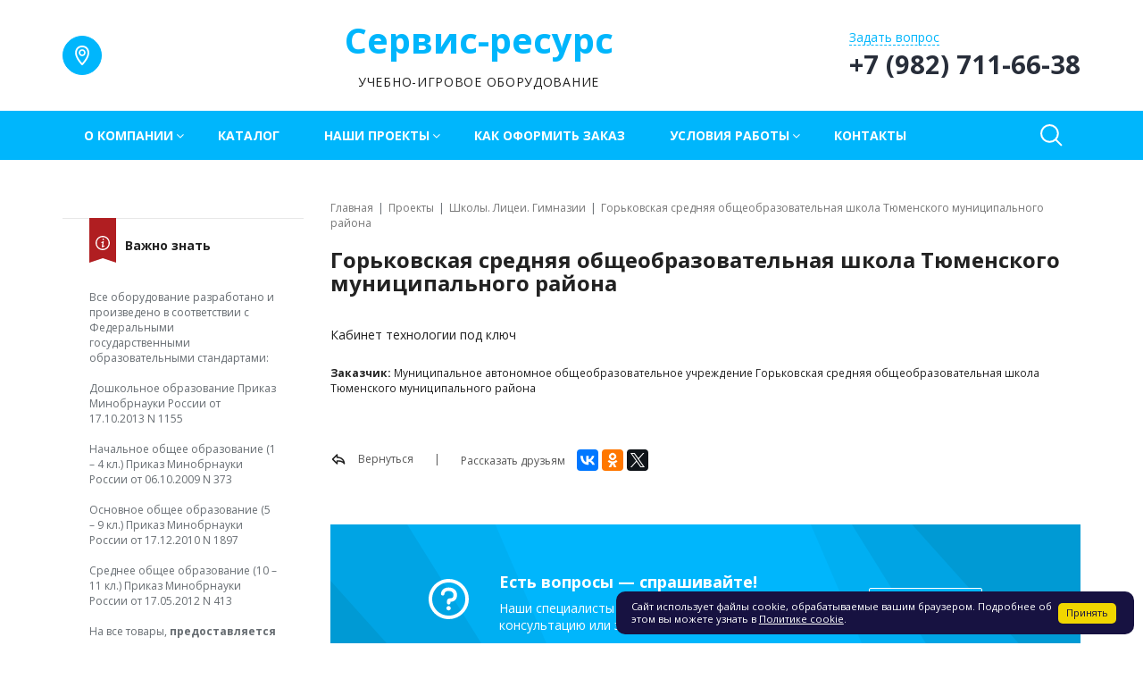

--- FILE ---
content_type: text/html; charset=UTF-8
request_url: https://www.servis-resurs.ru/projects/shkoly-licei-gimnazii/gorkovskaya-srednyaya-obshcheobrazovatelnaya-shkola-tyumenskogo-munitsipalnogo-rayona/?PAGEN_3=2
body_size: 13526
content:
<!DOCTYPE html>
<html xml:lang="ru" lang="ru">
<head>
        <meta http-equiv="Content-Type" content="text/html; charset=UTF-8" />
<meta name="robots" content="index, follow" />
<meta name="keywords" content="оборудование кабинета технологии" />
<meta name="description" content="Компания &amp;quot;Сервис-Ресурс&amp;quot; выполнила поставку оборудования для кабинета технологии в Горьковской средней общеобразовательной школе" />
<script type="text/javascript" data-skip-moving="true">(function(w, d, n) {var cl = "bx-core";var ht = d.documentElement;var htc = ht ? ht.className : undefined;if (htc === undefined || htc.indexOf(cl) !== -1){return;}var ua = n.userAgent;if (/(iPad;)|(iPhone;)/i.test(ua)){cl += " bx-ios";}else if (/Windows/i.test(ua)){cl += ' bx-win';}else if (/Macintosh/i.test(ua)){cl += " bx-mac";}else if (/Linux/i.test(ua) && !/Android/i.test(ua)){cl += " bx-linux";}else if (/Android/i.test(ua)){cl += " bx-android";}cl += (/(ipad|iphone|android|mobile|touch)/i.test(ua) ? " bx-touch" : " bx-no-touch");cl += w.devicePixelRatio && w.devicePixelRatio >= 2? " bx-retina": " bx-no-retina";var ieVersion = -1;if (/AppleWebKit/.test(ua)){cl += " bx-chrome";}else if (/Opera/.test(ua)){cl += " bx-opera";}else if (/Firefox/.test(ua)){cl += " bx-firefox";}ht.className = htc ? htc + " " + cl : cl;})(window, document, navigator);</script>


<link href="/bitrix/templates/master_default/components/bitrix/news.detail/master/style.min.css?15405409721621" type="text/css"  rel="stylesheet" />
<link href="/bitrix/templates/master_default/components/bitrix/main.include/ask_question/style.css?15862718093063" type="text/css"  rel="stylesheet" />
<link href="/bitrix/templates/master_default/components/bitrix/news.list/list/style.min.css?15405409722302" type="text/css"  rel="stylesheet" />
<link href="/bitrix/templates/master_default/assets/vendor/fancybox/jquery.fancybox.min.css?154054097213693" type="text/css"  data-template-style="true"  rel="stylesheet" />
<link href="/bitrix/templates/master_default/assets/css/common.css?1586291929450211" type="text/css"  data-template-style="true"  rel="stylesheet" />
<link href="/bitrix/templates/master_default/components/bitrix/menu/horizontal/style.min.css?154054097210011" type="text/css"  data-template-style="true"  rel="stylesheet" />
<link href="/bitrix/templates/master_default/components/bitrix/search.form/type1/style.min.css?15405409721582" type="text/css"  data-template-style="true"  rel="stylesheet" />
<link href="/bitrix/templates/master_default/components/bitrix/search.suggest.input/header/style.min.css?1540540972805" type="text/css"  data-template-style="true"  rel="stylesheet" />
<link href="/bitrix/templates/master_default/assets/css/fly_head.min.css?15405409723731" type="text/css"  data-template-style="true"  rel="stylesheet" />
<link href="/bitrix/templates/master_default/assets/css/dl_menu.min.css?15405409724610" type="text/css"  data-template-style="true"  rel="stylesheet" />
<link href="/bitrix/templates/master_default/styles.css?157483917812815" type="text/css"  data-template-style="true"  rel="stylesheet" />
<link href="/include/tuning/color.css?154081701331545" type="text/css"  data-template-style="true"  rel="stylesheet" />







<link href="https://www.servis-resurs.ru/favicon.ico" rel="shortcut icon"  type="image/x-icon">
<meta http-equiv="X-UA-Compatible" content="IE=edge">
<meta name="viewport" content="width=device-width, initial-scale=1">
<script data-skip-moving="true">
    (function () {
        window.RS = window.RS || {};
        window.RS.options = {'SITE_ID':'s1','CRM_FORM_SCRIPT':''}
    })();
</script>
<!--[if lte IE 8]><script src="/bitrix/templates/master_default/assets/vendor/html5shiv.min.js" async="async" data-skip-moving="true"></script><![endif]-->
<!--[if lte IE 8]><script src="/bitrix/templates/master_default/assets/vendor/respond.min.js" async="async" data-skip-moving="true"></script><![endif]-->
<link href="https://www.servis-resurs.ru/projects/shkoly-licei-gimnazii/gorkovskaya-srednyaya-obshcheobrazovatelnaya-shkola-tyumenskogo-munitsipalnogo-rayona/" rel="canonical" />
<link href="https://fonts.googleapis.com/css?family=Open+Sans:300,300i,400,400i,600,600i,700,700i,800,800i&amp;subset=cyrillic,cyrillic-ext" rel="stylesheet">
<meta property="og:type" content="website">
<meta property="twitter:card" content="summary">
<meta property="og:site_name" content="Master">
<meta property="og:url" content="https://www.servis-resurs.ru/projects/shkoly-licei-gimnazii/gorkovskaya-srednyaya-obshcheobrazovatelnaya-shkola-tyumenskogo-munitsipalnogo-rayona/?PAGEN_3=2">
<meta property="og:title" content="Поставка обрудования для кабинета технологии Горьковской школы">
<meta property="og:description" content="Компания &quot;Сервис-Ресурс&quot; выполнила поставку оборудования для кабинета технологии в Горьковской средней общеобразовательной школе">



    <title>
    Поставка обрудования для кабинета технологии Горьковской школы    </title>
    <script data-skip-moving="true">
                BX.message({'CHANGE_ORDER':'Изменить','YOUR_ORDER':'Ваш заказ'});
    </script>
    </head>
<body class="ff_open_sans fs_medium cw_normal" >
        <div class="wrapper">
        <div id="panel"></div>
        <div id="svg-icons" style="display: none"></div>
        <header class="l-head1 l-head1--colors">
        <div class="container">
        <div class="l-head1__head">
            <div class="l-head1__contacts">
                <a class="b-head-icon b-head-icon--fill" href="/contacts/">
                    <svg class="icon-svg icon-svg-location"><use xlink:href="#svg-location"></use></svg>
                </a>
                            </div>
            <div class="l-head1__logo">
                <div class="b-head1-logo">
                    <a class="b-head1-logo__name" href="/">
                        Сервис-ресурс                    </a>
                    <span class="b-head1-logo__slogan">
                        <p>
</p>Учебно-игровое оборудование                    </span>
                </div>
            </div>
            <div class="l-head1__recall">
                <span class="b-head1-contacts">
                    <a class="b-head-icon" href="/contacts/">
                        <svg class="icon-svg icon-svg-location"><use xlink:href="#svg-location"></use></svg>
                    </a>
                </span>
                                <a href="/include/forms/ask/" class="b-head-ask b-head-ask--dotted" data-type="ajax" title="Задать вопрос">
                    <span class="b-head-icon hidden-lg hidden-md">
                        <svg class="icon-svg icon-svg-message"><use xlink:href="#svg-message"></use></svg>
                    </span>
                    <span class="b-head-ask__text">
                        Задать вопрос                    </span>
                </a>
                                								<a href="tel:+79827116638" class="b-head-phone">
				<span class="b-head-icon hidden-lg hidden-md">
					<svg class="icon-svg icon-svg-phone"><use xlink:href="#svg-phone"></use></svg>
				</span>
				<span class="b-head-phone__text">+7 (982) 711-66-38</span>
			</a>
			            </div>
            <div class="l-head1__cart">
                <a class="b-head-icon b-head-icon--cart" href="/personal/cart/">
    <svg class="icon-svg icon-svg-cart"><use xlink:href="#svg-cart"></use></svg>
    <span class="b-head-icon__count js-mobile-cart-icon">0</span>
</a>
            </div>
        </div>
    </div>
    <div class="l-head1__menu" data-flyhead-start="true">
        <div class="navbar navbar-default b-horizontal-menu">
    <div class="navbar-header">
        <div class="container">
            <button type="button" class="navbar-toggle b-horizontal-menu__toggle" data-toggle="collapse" data-target="#bs-navbar-mainmenu">
                <span class="b-horizontal-menu__toggle-menu">Меню</span>
                <span class="b-horizontal-menu__toggle-icon">
                    <span class="icon-bar"></span>
                    <span class="icon-bar"></span>
                    <span class="icon-bar"></span>
                </span>
            </button>
        </div>
    </div>
    <div class="container">
        <div class="navbar-collapse collapse b-horizontal-menu__navbar js-menu" data-type="AIM" id="bs-navbar-mainmenu" aria-expanded="false" style="height: 1px;">
            <ul class="nav navbar-nav b-horizontal-menu__nav js-menu__nav">
                                        <li class="dropdown b-horizontal-menu__item">
                                <a href="/company/" class="dropdown-toggle" data-toggle="dropdown" role="button" aria-expanded="false">О компании<span class="b-horizontal-menu__plus js-menu__plus"></span></a>

                                  <ul class="dropdown-menu" role="menu">
                                              <li class="b-horizontal-menu__item">
                                <a href="/company/index.php">О компании</a>
            </li>
                                                <li class="b-horizontal-menu__item">
                                <a href="/company/diplomy/">Дипломы и награды</a>
            </li>
                                                                </ul>
                            </li>
                                                <li class="b-horizontal-menu__item">
                                <a href="/catalog/">Каталог</a>
            </li>
                                                <li class="dropdown b-horizontal-menu__item">
                                <a href="/projects/" class="dropdown-toggle" data-toggle="dropdown" role="button" aria-expanded="false">Наши проекты<span class="b-horizontal-menu__plus js-menu__plus"></span></a>

                                  <ul class="dropdown-menu" role="menu">
                                              <li class="b-horizontal-menu__item">
                                <a href="/projects/doshkolnye-uchrezhdeniya/">Дошкольные учреждения</a>
            </li>
                                                <li class="b-horizontal-menu__item">
                                <a href="/projects/shkoly-licei-gimnazii/">Школы. Лицеи. Гимназии</a>
            </li>
                                                <li class="b-horizontal-menu__item">
                                <a href="/projects/prochee/">Прочее</a>
            </li>
                                                                </ul>
                            </li>
                                                <li class="b-horizontal-menu__item">
                                <a href="/helpinfo/kak-oformit-zakaz.php/">Как оформить заказ</a>
            </li>
                                                <li class="dropdown b-horizontal-menu__item">
                                <a href="/help/" class="dropdown-toggle" data-toggle="dropdown" role="button" aria-expanded="false">Условия работы<span class="b-horizontal-menu__plus js-menu__plus"></span></a>

                                  <ul class="dropdown-menu" role="menu">
                                              <li class="b-horizontal-menu__item">
                                <a href="/help/working-conditions/usloviya-raboty.php">Условия работы</a>
            </li>
                                                                </ul>
                            </li>
                                                <li class="b-horizontal-menu__item">
                                <a href="/contacts/">Контакты</a>
            </li>
                                        <li class="dropdown js-menu__more b-horizontal-menu__more b-horizontal-menu__item">
                    <a href="#" class="dropdown-toggle b-horizontal-menu__more-btn js-menu__more-btn" data-toggle="dropdown" role="button" aria-expanded="false"></a>
                    <ul class="dropdown-menu js-menu__more-items" role="menu"></ul>
                </li>
            </ul>
        </div>
    </div>
</div>
        <div class="l-head1__search">
            <div class="b-head-search js-head-search">
    <a href="#" class="b-head-search__icon js-head-search__open">
        <svg class="icon-svg icon-svg-zoom"><use xlink:href="#svg-zoom"></use></svg>
    </a>
    <form action="/search/index.php" class="b-head-search__form js-head-search__form" style="display: none">
        <div class="form-group">
                    <input
			size="15"
		name="q"
	id="qplSKIW"
	value=""
	class="form-control"
	type="text"
	autocomplete="off">
                </div>
        <input name="s" type="submit" class="btn btn-primary" value="Найти" />
        <span class="b-head-search__close js-head-search__close">
            <svg class="icon-svg icon-svg-cross"><use xlink:href="#svg-cross"></use></svg>
        </span>
    </form>
</div>
        </div>
    </div>
    </header>
<div class="b-fly-head js-fly-head">
    <div class="b-fly-head__container">
        <div class="b-fly-head__blocks">
            <div class="b-fly-head__logo">
                <a class="b-head1-logo__name" href="/">
                    Сервис-ресурс                </a>
            </div>

            <div class="b-fly-head__slogan">
                <p>
</p>Учебно-игровое оборудование            </div>

            <div class="b-fly-head__menu js-fly-menu">
                <a class="b-fly-head__menu-toggle js-fly-menu__toggle" href="">
                    <span class="b-fly-head__menu-toggle-text">Меню</span>
                    <span class="b-fly-head__menu-toggle-icon">
                        <span class="icon-bar"></span>
                        <span class="icon-bar"></span>
                        <span class="icon-bar"></span>
                    </span>
                </a>
                <div class="b-fly-head__menu-items js-fly-menu__items is-close">
                    <div class="b-dl-menu">
            <li class="b-dl-menu__item has-subitems">
                <a href="/company/" class="b-dl-menu__link">О компании</a>
                                <ul class="b-dl-menu__subitems">
                    <li class="b-dl-menu__item b-dl-menu__item--back"><a href="/company/" class="b-dl-menu__link is-back">Назад</a></li>
                    <li class="b-dl-menu__item b-dl-menu__item--main"><a href="/company/" class="b-dl-menu__link">О компании</a></li>
                                <li class="b-dl-menu__item">
                <a href="/company/index.php" class="b-dl-menu__link">О компании</a>
                            </li>
                    <li class="b-dl-menu__item">
                <a href="/company/diplomy/" class="b-dl-menu__link">Дипломы и награды</a>
                            </li>
                        </ul>
                            </li>
                    <li class="b-dl-menu__item">
                <a href="/catalog/" class="b-dl-menu__link">Каталог</a>
                            </li>
                    <li class="b-dl-menu__item has-subitems">
                <a href="/projects/" class="b-dl-menu__link">Наши проекты</a>
                                <ul class="b-dl-menu__subitems">
                    <li class="b-dl-menu__item b-dl-menu__item--back"><a href="/projects/" class="b-dl-menu__link is-back">Назад</a></li>
                    <li class="b-dl-menu__item b-dl-menu__item--main"><a href="/projects/" class="b-dl-menu__link">Наши проекты</a></li>
                                <li class="b-dl-menu__item">
                <a href="/projects/doshkolnye-uchrezhdeniya/" class="b-dl-menu__link">Дошкольные учреждения</a>
                            </li>
                    <li class="b-dl-menu__item">
                <a href="/projects/shkoly-licei-gimnazii/" class="b-dl-menu__link">Школы. Лицеи. Гимназии</a>
                            </li>
                    <li class="b-dl-menu__item">
                <a href="/projects/prochee/" class="b-dl-menu__link">Прочее</a>
                            </li>
                        </ul>
                            </li>
                    <li class="b-dl-menu__item">
                <a href="/helpinfo/kak-oformit-zakaz.php/" class="b-dl-menu__link">Как оформить заказ</a>
                            </li>
                    <li class="b-dl-menu__item has-subitems">
                <a href="/help/" class="b-dl-menu__link">Условия работы</a>
                                <ul class="b-dl-menu__subitems">
                    <li class="b-dl-menu__item b-dl-menu__item--back"><a href="/help/" class="b-dl-menu__link is-back">Назад</a></li>
                    <li class="b-dl-menu__item b-dl-menu__item--main"><a href="/help/" class="b-dl-menu__link">Условия работы</a></li>
                                <li class="b-dl-menu__item">
                <a href="/help/working-conditions/usloviya-raboty.php" class="b-dl-menu__link">Условия работы</a>
                            </li>
                        </ul>
                            </li>
                    <li class="b-dl-menu__item">
                <a href="/contacts/" class="b-dl-menu__link">Контакты</a>
                            </li>
        </div>
                </div>
            </div>
            <div class="b-fly-head__contacts">
                <a class="b-head-icon b-head-icon--fill" href="/contacts/">
                    <svg class="icon-svg icon-svg-location"><use xlink:href="#svg-location"></use></svg>
                </a>
            </div>
            <div class="b-fly-head__phone">
                								<a href="tel:+79827116638" class="b-head-phone">
				<span class="b-head-icon hidden-lg hidden-md">
					<svg class="icon-svg icon-svg-phone"><use xlink:href="#svg-phone"></use></svg>
				</span>
				<span class="b-head-phone__text">+7 (982) 711-66-38</span>
			</a>
			            </div>
            <div class="b-fly-head__btns">
                                <a href="/include/forms/ask/" data-type="ajax" class="b-head-ask">
                    <span class="b-head-icon hidden-lg hidden-md">
                        <svg class="icon-svg icon-svg-message"><use xlink:href="#svg-message"></use></svg>
                    </span>
                    <span class="b-head-ask__text btn btn-default">
                        Задать вопрос                    </span>
                </a>
                            </div>
            <div class="b-fly-head__search">
                <div class="b-head-search js-head-search">
    <a href="#" class="b-head-search__icon js-head-search__open">
        <svg class="icon-svg icon-svg-zoom"><use xlink:href="#svg-zoom"></use></svg>
    </a>
    <form action="/search/index.php" class="b-head-search__form js-head-search__form" style="display: none">
        <div class="form-group">
                    <input
			size="15"
		name="q"
	id="qplSKIW"
	value=""
	class="form-control"
	type="text"
	autocomplete="off">
                </div>
        <input name="s" type="submit" class="btn btn-primary" value="Найти" />
        <span class="b-head-search__close js-head-search__close">
            <svg class="icon-svg icon-svg-cross"><use xlink:href="#svg-cross"></use></svg>
        </span>
    </form>
</div>
            </div>
        </div>
    </div>
</div>
        <div class="l-page has-sidebar is-left">
            <div class="l-page__content">
                                <div class="l-page__title">
                    <div class="l-page__breadcrumb">
                    
<ol class="breadcrumb" itemscope itemtype="http://schema.org/BreadcrumbList"><li itemprop="itemListElement" itemscope itemtype="http://schema.org/ListItem"><a itemprop="item" href="/" title="Главная"><span itemprop="name">Главная</span><meta itemprop="position" content="1"></a></li><li itemprop="itemListElement" itemscope itemtype="http://schema.org/ListItem"><a itemprop="item" href="/projects/" title="Проекты"><span itemprop="name">Проекты</span><meta itemprop="position" content="2"></a></li><li itemprop="itemListElement" itemscope itemtype="http://schema.org/ListItem"><a itemprop="item" href="/projects/shkoly-licei-gimnazii/" title="Школы. Лицеи. Гимназии"><span itemprop="name">Школы. Лицеи. Гимназии</span><meta itemprop="position" content="3"></a></li><li class="active" itemprop="itemListElement" itemscope itemtype="http://schema.org/ListItem"><span itemprop="name">Горьковская средняя общеобразовательная школа Тюменского муниципального района</span><meta itemprop="position" content="4"></li></ol>                    </div><h1 class="h3">Горьковская средняя общеобразовательная школа Тюменского муниципального района</h1>
                </div>
                				
			<div class="b-news-detail" id="bx_1878455859_257" itemscope itemtype="http://schema.org/Article">

	<div class="b-news-detail__topline">

		
		
			</div>

	

	
			
	<div class="b-news-detail__content" itemprop="articleBody">
		<div class="eta"></div>
					Кабинет технологии под ключ			</div>
		<div class="b-news-detail__props">
							<div class="b-news-prop">
			<div class="b-news-prop__name">Заказчик:</div>
			<div class="b-news-prop__value">Муниципальное  автономное общеобразовательное учреждение Горьковская средняя общеобразовательная школа Тюменского муниципального района</div>
		</div>
				</div>
	</div>

<div class="b-back">
        <a class="b-back__button" href="/projects/">
        <span class="b-back__button-icon"><svg class="icon-svg"><use xlink:href="#svg-reply"></use></svg></span>
        Вернуться    </a>
            <div class="b-back__share">
        <span>Рассказать друзьям</span>
        <div class="ya-share2"
                            data-services="vkontakte,facebook,odnoklassniki,twitter"
                        data-lang="ru"></div>
    </div>
    </div>
<div class="b-ask-question b-ask-question--wide">
    <div class="b-ask-question__container">
        <div class="b-ask-question__mark"><svg class="icon-svg"><use xlink:href="#svg-question"></use></svg></div>
        <div class="b-ask-question__content">
            <div class="h4">Есть вопросы — спрашивайте!</div>
Наши специалисты помогут Вам, окажут бесплатную консультацию или запишут на приём        </div>
        <div class="b-ask-question__btns">
            <a href="/include/forms/ask/" data-type="ajax" class="btn btn-primary" title="Задать вопрос">Задать вопрос</a>
        </div>
    </div>
</div>
<div class="b-newslist">
     <div class="container">                                 <a class="b-newslist__title" href="/projects/"><h3>Проекты</h3></a>
                                            <div class="b-newslist__items owl owl-carousel owl-theme" data-slider="true" data-slider-options='{"items":4,"responsive":{"0":{"items":"1"},"480":{"items":"2"},"769":{"items":"2"},"996":{"items":"3"}},"autoplay":false,"autoplaySpeed":"2000","smartSpeed":"2000","autoplayTimeout":"8000","dots":false,"nav":true,"margin":20,"navContainer":".b-newslist__nav","navText":["\u003Csvg class=\u0022icon-svg icon-svg-chevron-left\u0022\u003E\u003Cuse xlink:href=\u0022#svg-chevron-left\u0022\u003E\u003C\/use\u003E\u003C\/svg\u003E","\u003Csvg class=\u0022icon-svg icon-svg-chevron-right\u0022\u003E\u003Cuse xlink:href=\u0022#svg-chevron-right\u0022\u003E\u003C\/use\u003E\u003C\/svg\u003E"]}'>
                                        
                <div class="b-newslist__item" id="bx_3218110189_265" itemscope itemtype="http://schema.org/NewsArticle">
                                        <div class="b-newslist__data">
                        <time class="b-newslist__date" itemprop="datePublished"></time>
                        <div class="b-newslist__datainner">
                            <a href="/projects/shkoly-licei-gimnazii/srednyaya-obshcheobrazovatelnaya-shkola-p-pionerskiy/" class="b-newslist__name" itemprop="name">Средняя общеобразовательная школа п. Пионерский</a>
                            <div class="b-newslist__desc" itemprop="description">2014 г., Советский район, п. Пионерский</div>
                        </div>
                    </div>
                </div>
                                              
                <div class="b-newslist__item" id="bx_3218110189_266" itemscope itemtype="http://schema.org/NewsArticle">
                                        <div class="b-newslist__pic" itemprop="image" itemscope="" itemtype="https://schema.org/ImageObject">
                        <a href="/projects/shkoly-licei-gimnazii/srednyaya-obshcheobrazovatelnaya-shkola-1/" >
                            <img src="/upload/iblock/36f/36f5a7edc0220f89e5f02b280d5282c9.jpg" alt="Средняя общеобразовательная школа № 1" title="Средняя общеобразовательная школа № 1" itemprop="contentUrl">
                        </a>
                        <meta itemprop="width" content="598">
                        <meta itemprop="height" content="415">
                    </div>
                                        <div class="b-newslist__data">
                        <time class="b-newslist__date" itemprop="datePublished"></time>
                        <div class="b-newslist__datainner">
                            <a href="/projects/shkoly-licei-gimnazii/srednyaya-obshcheobrazovatelnaya-shkola-1/" class="b-newslist__name" itemprop="name">Средняя общеобразовательная школа № 1</a>
                            <div class="b-newslist__desc" itemprop="description">2014 г., Пуровский район, п.г.т. Уренгой</div>
                        </div>
                    </div>
                </div>
                                              
                <div class="b-newslist__item" id="bx_3218110189_267" itemscope itemtype="http://schema.org/NewsArticle">
                                        <div class="b-newslist__data">
                        <time class="b-newslist__date" itemprop="datePublished"></time>
                        <div class="b-newslist__datainner">
                            <a href="/projects/shkoly-licei-gimnazii/srednyaya-obshcheobrazovatelnaya-shkola-3/" class="b-newslist__name" itemprop="name">Средняя общеобразовательная школа № 3</a>
                            <div class="b-newslist__desc" itemprop="description">2014 г., Пуровский район, г. Тарко-Сале </div>
                        </div>
                    </div>
                </div>
                                              
                <div class="b-newslist__item" id="bx_3218110189_268" itemscope itemtype="http://schema.org/NewsArticle">
                                        <div class="b-newslist__data">
                        <time class="b-newslist__date" itemprop="datePublished"></time>
                        <div class="b-newslist__datainner">
                            <a href="/projects/shkoly-licei-gimnazii/osnovnaya-obshcheobrazovatelnaya-shkola-imeni-bratev-petrovykh-s-repolovo/" class="b-newslist__name" itemprop="name">Основная общеобразовательная школа имени братьев Петровых с. Реполово</a>
                            <div class="b-newslist__desc" itemprop="description">2014 г., ХМАО-Югра, с. Реполово</div>
                        </div>
                    </div>
                </div>
                                              
                <div class="b-newslist__item" id="bx_3218110189_269" itemscope itemtype="http://schema.org/NewsArticle">
                                        <div class="b-newslist__data">
                        <time class="b-newslist__date" itemprop="datePublished"></time>
                        <div class="b-newslist__datainner">
                            <a href="/projects/shkoly-licei-gimnazii/srednyaya-obshcheobrazovatelnaya-shkola-60-imeni-geroya-sovetskogo-soyuza-g-p-kunavina/" class="b-newslist__name" itemprop="name">Средняя общеобразовательная школа № 60 имени Героя Советского Союза Г.П. Кунавина</a>
                            <div class="b-newslist__desc" itemprop="description">2014 г., г. Каменск-Уральский</div>
                        </div>
                    </div>
                </div>
                                              
                <div class="b-newslist__item" id="bx_3218110189_270" itemscope itemtype="http://schema.org/NewsArticle">
                                        <div class="b-newslist__data">
                        <time class="b-newslist__date" itemprop="datePublished"></time>
                        <div class="b-newslist__datainner">
                            <a href="/projects/shkoly-licei-gimnazii/safakulevskaya-srednyaya-obshcheobrazovatelnaya-shkola/" class="b-newslist__name" itemprop="name">Сафакулевская средняя общеобразовательная школа</a>
                            <div class="b-newslist__desc" itemprop="description">2015-2016 г., Курганская область, село Сафакулево</div>
                        </div>
                    </div>
                </div>
                                              
                <div class="b-newslist__item" id="bx_3218110189_240" itemscope itemtype="http://schema.org/NewsArticle">
                                        <div class="b-newslist__data">
                        <time class="b-newslist__date" itemprop="datePublished"></time>
                        <div class="b-newslist__datainner">
                            <a href="/projects/doshkolnye-uchrezhdeniya/ooo-pmk-sevur-sovmestnyy-proekt/" class="b-newslist__name" itemprop="name">ООО &quot;ПМК-Севур&quot; совместный проект</a>
                            <div class="b-newslist__desc" itemprop="description">2013 г., г. ХМАО-Югра </div>
                        </div>
                    </div>
                </div>
                                              
                <div class="b-newslist__item" id="bx_3218110189_271" itemscope itemtype="http://schema.org/NewsArticle">
                                        <div class="b-newslist__pic" itemprop="image" itemscope="" itemtype="https://schema.org/ImageObject">
                        <a href="/projects/shkoly-licei-gimnazii/srednyaya-obshcheobrazovatelnaya-shkola-10/" >
                            <img src="/upload/iblock/802/802f8591012a2e97715dbfdaaa17682e.jpg" alt="Средняя общеобразовательная школа №10" title="Средняя общеобразовательная школа №10" itemprop="contentUrl">
                        </a>
                        <meta itemprop="width" content="475">
                        <meta itemprop="height" content="409">
                    </div>
                                        <div class="b-newslist__data">
                        <time class="b-newslist__date" itemprop="datePublished"></time>
                        <div class="b-newslist__datainner">
                            <a href="/projects/shkoly-licei-gimnazii/srednyaya-obshcheobrazovatelnaya-shkola-10/" class="b-newslist__name" itemprop="name">Средняя общеобразовательная школа №10</a>
                            <div class="b-newslist__desc" itemprop="description">2015-2016 г., Свердловская область, Новолялинский район, посёлок Лобва</div>
                        </div>
                    </div>
                </div>
                                              
                <div class="b-newslist__item" id="bx_3218110189_272" itemscope itemtype="http://schema.org/NewsArticle">
                                        <div class="b-newslist__data">
                        <time class="b-newslist__date" itemprop="datePublished"></time>
                        <div class="b-newslist__datainner">
                            <a href="/projects/shkoly-licei-gimnazii/srednyaya-obshcheobrazovatelnaya-shkola-s-uglublennym-izucheniem-otdelnykh-predmetov-122/" class="b-newslist__name" itemprop="name">Средняя общеобразовательная школа с углубленным изучением отдельных предметов № 122</a>
                            <div class="b-newslist__desc" itemprop="description">2015-2016 г., г. Екатеринбург </div>
                        </div>
                    </div>
                </div>
                                              
                <div class="b-newslist__item" id="bx_3218110189_273" itemscope itemtype="http://schema.org/NewsArticle">
                                        <div class="b-newslist__pic" itemprop="image" itemscope="" itemtype="https://schema.org/ImageObject">
                        <a href="/projects/shkoly-licei-gimnazii/gimnaziya-212-ekaterinburg-parizh/" >
                            <img src="/upload/iblock/d7b/d7b4b26016b55514c376565a89c4cacc.jpg" alt="Гимназия №212 &quot;Екатеринбург-Париж&quot;" title="Гимназия №212 &quot;Екатеринбург-Париж&quot;" itemprop="contentUrl">
                        </a>
                        <meta itemprop="width" content="1000">
                        <meta itemprop="height" content="620">
                    </div>
                                        <div class="b-newslist__data">
                        <time class="b-newslist__date" itemprop="datePublished"></time>
                        <div class="b-newslist__datainner">
                            <a href="/projects/shkoly-licei-gimnazii/gimnaziya-212-ekaterinburg-parizh/" class="b-newslist__name" itemprop="name">Гимназия №212 &quot;Екатеринбург-Париж&quot;</a>
                            <div class="b-newslist__desc" itemprop="description">2017-2018 г., г. Екатеринбург
</div>
                        </div>
                    </div>
                </div>
                                              
                <div class="b-newslist__item" id="bx_3218110189_274" itemscope itemtype="http://schema.org/NewsArticle">
                                        <div class="b-newslist__data">
                        <time class="b-newslist__date" itemprop="datePublished"></time>
                        <div class="b-newslist__datainner">
                            <a href="/projects/shkoly-licei-gimnazii/srednyaya-obshcheobrazovatelnaya-shkola-95/" class="b-newslist__name" itemprop="name">Средняя общеобразовательная школа №95</a>
                            <div class="b-newslist__desc" itemprop="description">2017-2018 г., г. Екатеринбург
</div>
                        </div>
                    </div>
                </div>
                                              
                <div class="b-newslist__item" id="bx_3218110189_275" itemscope itemtype="http://schema.org/NewsArticle">
                                        <div class="b-newslist__data">
                        <time class="b-newslist__date" itemprop="datePublished"></time>
                        <div class="b-newslist__datainner">
                            <a href="/projects/shkoly-licei-gimnazii/srednyaya-obshcheobrazovatelnaya-shkola-46/" class="b-newslist__name" itemprop="name">Средняя общеобразовательная школа №46</a>
                            <div class="b-newslist__desc" itemprop="description">2017-2018 г., г. Екатеринбург
</div>
                        </div>
                    </div>
                </div>
                                              
                <div class="b-newslist__item" id="bx_3218110189_276" itemscope itemtype="http://schema.org/NewsArticle">
                                        <div class="b-newslist__data">
                        <time class="b-newslist__date" itemprop="datePublished"></time>
                        <div class="b-newslist__datainner">
                            <a href="/projects/shkoly-licei-gimnazii/srednyaya-obshcheobrazovatelnaya-shkola-1-im-a-s-pushkina/" class="b-newslist__name" itemprop="name">Средняя общеобразовательная школа №1 им. А.С.Пушкина</a>
                            <div class="b-newslist__desc" itemprop="description">2017-2018 г., Свердловская область, г. Верхняя Салда
</div>
                        </div>
                    </div>
                </div>
                                              
                <div class="b-newslist__item" id="bx_3218110189_277" itemscope itemtype="http://schema.org/NewsArticle">
                                        <div class="b-newslist__data">
                        <time class="b-newslist__date" itemprop="datePublished"></time>
                        <div class="b-newslist__datainner">
                            <a href="/projects/shkoly-licei-gimnazii/srednyaya-obshcheobrazovatelnaya-shkola-151-s-uglublennym-izucheniem-otdelnykh-predmetov/" class="b-newslist__name" itemprop="name">Средняя общеобразовательная школа №151 с углубленным изучением отдельных предметов</a>
                            <div class="b-newslist__desc" itemprop="description">2017-2018 г., г. Екатеринбург
</div>
                        </div>
                    </div>
                </div>
                                              
                <div class="b-newslist__item" id="bx_3218110189_278" itemscope itemtype="http://schema.org/NewsArticle">
                                        <div class="b-newslist__data">
                        <time class="b-newslist__date" itemprop="datePublished"></time>
                        <div class="b-newslist__datainner">
                            <a href="/projects/shkoly-licei-gimnazii/srednyaya-obshcheobrazovatelnaya-shkola-27-g-nyazepetrovska/" class="b-newslist__name" itemprop="name">Средняя общеобразовательная школа №27 г. Нязепетровска</a>
                            <div class="b-newslist__desc" itemprop="description">2017-2018 г., Челябинская область, г. Нязепетровск
</div>
                        </div>
                    </div>
                </div>
                                              
                <div class="b-newslist__item" id="bx_3218110189_279" itemscope itemtype="http://schema.org/NewsArticle">
                                        <div class="b-newslist__data">
                        <time class="b-newslist__date" itemprop="datePublished"></time>
                        <div class="b-newslist__datainner">
                            <a href="/projects/shkoly-licei-gimnazii/pionerskaya-srednyaya-obshcheobrazovatelnaya-shkola/" class="b-newslist__name" itemprop="name">Пионерская средняя общеобразовательная школа</a>
                            <div class="b-newslist__desc" itemprop="description">2017-2018 г., Свердловская область, Талицкий район,  г. Талица</div>
                        </div>
                    </div>
                </div>
                                              
                <div class="b-newslist__item" id="bx_3218110189_246" itemscope itemtype="http://schema.org/NewsArticle">
                                        <div class="b-newslist__pic" itemprop="image" itemscope="" itemtype="https://schema.org/ImageObject">
                        <a href="/projects/prochee/mfk-grupp/" >
                            <img src="/upload/iblock/7be/7bed225a9ad187c41f32e6771384c17e.jpg" alt="МФК ГРУПП" title="МФК ГРУПП" itemprop="contentUrl">
                        </a>
                        <meta itemprop="width" content="720">
                        <meta itemprop="height" content="614">
                    </div>
                                        <div class="b-newslist__data">
                        <time class="b-newslist__date" itemprop="datePublished"></time>
                        <div class="b-newslist__datainner">
                            <a href="/projects/prochee/mfk-grupp/" class="b-newslist__name" itemprop="name">МФК ГРУПП</a>
                            <div class="b-newslist__desc" itemprop="description">2014 г., г. Москва</div>
                        </div>
                    </div>
                </div>
                                              
                <div class="b-newslist__item" id="bx_3218110189_241" itemscope itemtype="http://schema.org/NewsArticle">
                                        <div class="b-newslist__pic" itemprop="image" itemscope="" itemtype="https://schema.org/ImageObject">
                        <a href="/projects/doshkolnye-uchrezhdeniya/detskiy-sad-429/" >
                            <img src="/upload/iblock/599/5999484a02064dcc7ab672866f08974e.jpg" alt="Детский сад №429" title="Детский сад №429" itemprop="contentUrl">
                        </a>
                        <meta itemprop="width" content="731">
                        <meta itemprop="height" content="487">
                    </div>
                                        <div class="b-newslist__data">
                        <time class="b-newslist__date" itemprop="datePublished"></time>
                        <div class="b-newslist__datainner">
                            <a href="/projects/doshkolnye-uchrezhdeniya/detskiy-sad-429/" class="b-newslist__name" itemprop="name">Детский сад №429</a>
                            <div class="b-newslist__desc" itemprop="description">2013 г., г. Екатеринбург </div>
                        </div>
                    </div>
                </div>
                                              
                <div class="b-newslist__item" id="bx_3218110189_280" itemscope itemtype="http://schema.org/NewsArticle">
                                        <div class="b-newslist__data">
                        <time class="b-newslist__date" itemprop="datePublished"></time>
                        <div class="b-newslist__datainner">
                            <a href="/projects/shkoly-licei-gimnazii/gimnaziya-116/" class="b-newslist__name" itemprop="name">Гимназия №116</a>
                            <div class="b-newslist__desc" itemprop="description">2017-2018 г., г.Екатеринбург </div>
                        </div>
                    </div>
                </div>
                                              
                <div class="b-newslist__item" id="bx_3218110189_281" itemscope itemtype="http://schema.org/NewsArticle">
                                        <div class="b-newslist__data">
                        <time class="b-newslist__date" itemprop="datePublished"></time>
                        <div class="b-newslist__datainner">
                            <a href="/projects/shkoly-licei-gimnazii/srednyaya-obshcheobrazovatelnaya-shkola-97-im-a-v-gumenyuka/" class="b-newslist__name" itemprop="name">Средняя общеобразовательная школа №97 им. А.В. Гуменюка</a>
                            <div class="b-newslist__desc" itemprop="description">2017-2018 г., г.Екатеринбург </div>
                        </div>
                    </div>
                </div>
                              </div>
                <div class="text-center">
<font class="text">Новости 


	21 - 40 из 49<br /></font>

	<font class="text">

	
					<a href="/projects/shkoly-licei-gimnazii/gorkovskaya-srednyaya-obshcheobrazovatelnaya-shkola-tyumenskogo-munitsipalnogo-rayona/">Начало</a>
			|
							<a href="/projects/shkoly-licei-gimnazii/gorkovskaya-srednyaya-obshcheobrazovatelnaya-shkola-tyumenskogo-munitsipalnogo-rayona/">Пред.</a>
						|
		
	
	
					<a href="/projects/shkoly-licei-gimnazii/gorkovskaya-srednyaya-obshcheobrazovatelnaya-shkola-tyumenskogo-munitsipalnogo-rayona/">1</a>
					
					<b>2</b>
					
					<a href="/projects/shkoly-licei-gimnazii/gorkovskaya-srednyaya-obshcheobrazovatelnaya-shkola-tyumenskogo-munitsipalnogo-rayona/?PAGEN_3=3">3</a>
						|

			<a href="/projects/shkoly-licei-gimnazii/gorkovskaya-srednyaya-obshcheobrazovatelnaya-shkola-tyumenskogo-munitsipalnogo-rayona/?PAGEN_3=3">След.</a>&nbsp;|
		<a href="/projects/shkoly-licei-gimnazii/gorkovskaya-srednyaya-obshcheobrazovatelnaya-shkola-tyumenskogo-munitsipalnogo-rayona/?PAGEN_3=3">Конец</a>
	



</font></div>
             </div> </div>
<br>            </div><!--l-page__content-->
                            <aside class="l-page__sidebar">

                    
                    
                        <div class="b-sidebar-information" id="bx_651765591_164">
    <div class="b-sidebar-information__bookmark"><svg class="icon-svg"><use xlink:href="#svg-information"></use></svg></div>
    <div class="b-sidebar-information__title">Важно знать</div>
    <div class="b-sidebar-information__text">Все оборудование разработано и произведено в соответствии с Федеральными государственными образовательными стандартами:<br>
 <br>
 Дошкольное образование Приказ Минобрнауки России от 17.10.2013 N 1155<br>
 <br>
 Начальное общее образование (1 – 4 кл.) Приказ Минобрнауки России от 06.10.2009 N 373<br>
 <br>
 Основное общее образование (5 – 9 кл.) Приказ Минобрнауки России от 17.12.2010 N 1897<br>
 <br>
 Среднее общее образование (10 – 11 кл.) Приказ Минобрнауки России от 17.05.2012 N 413<br>
 <br>
 На все товары, <b>предоставляется гарантия </b>согласно паспорта изделия.</div>
        <a class="b-sidebar-information__link" href="/help/working-conditions/usloviya-raboty.php">Подробнее</a>
    </div>

                    
                </aside>
                    </div><!--l-page-->
        <footer class="l-footer l-footer--colors">
    <div class="l-footer__inner">
        <div class="container">
            <div class="l-footer__main">
                <div class="b-footer-contacts">
                    <a href="/contacts/" class="b-footer-contacts__title">Контакты</a>
                    <div class="b-footer-contacts__phones">
                        <div class="b-footer-contacts__phones-icon"><svg class="icon-svg"><use xlink:href="#svg-device-mobile"></use></svg></div>
                        <a href="tel:79827116638">+7 (982) 711-66-38</a>                    </div>
                    <a class="b-footer-contacts__email" href="mailto:servis-resurs.ekb@yandex.ru">servis-resurs.ekb@yandex.ru</a>
<a class="b-footer-contacts__ask" href="/include/forms/ask/" data-type="ajax">Задать вопрос</a>
<a class="b-footer-contacts__recall" href="/include/forms/recall/" data-type="ajax">Заказать обратный звонок</a>                </div>
                <div class="l-footer__society">
                                                                            </div>
                <div class="l-footer__menus">
                    <div class="col-sm-4">
    </div>
<div class="col-sm-4">
    <ul class="b-footer-menu">
        <li class="b-footer-menu__item  is-mark">
        <a href="/catalog/" class="b-footer-menu__link">Каталог</a>
    </li>
    </ul>
</div>
<div class="col-sm-4">
    <ul class="b-footer-menu">
        <li class="b-footer-menu__item  is-mark">
        <a href="/company/" class="b-footer-menu__link">О нас</a>
    </li>
    </ul>
</div>                </div>
            </div>
        </div>
    </div>
    <div class="l-footer__hr"></div>
    <div class="container">
        <div class="l-footer__copyright">
            <div class="l-footer__allrights">
                © ИП Купреенко О.А. Информация сайта защищена законом об авторских правах.            </div>
            <div class="l-footer__icons">
                <div class="b-footer-age-limit">18 +</div>            </div>
                        <div class="l-footer__alfasystems"></div>
        </div>
    </div>
</footer>
    </div><!--wrapper-->
    <!-- Yandex.Metrika counter -->
<noscript><div><img src="https://mc.yandex.ru/watch/56405260" style="position:absolute; left:-9999px;" alt="" /></div></noscript>
<!-- /Yandex.Metrika counter -->

	<div class="flying-cart" id="bx_basketFKauiI" style="display: none;">
    <!--'start_frame_cache_topline-cart'-->    <div class="flying-cart__icon">
        <svg class="icon-svg icon-svg-cart"><use xlink:href="#svg-cart"></use></svg>
        <div class="flying-cart__count">0</div>
    </div>
    <div class="flying-cart__content">
        <div class="b-cart-head b-cart-head--popup">
    <div class="b-cart-head__icon">
        <svg class="icon-svg icon-svg-cart"><use xlink:href="#svg-cart"></use></svg>
        <svg class="icon-svg b-cart-head__loader"><use xlink:href="#svg-spinner"></use></svg>
    </div>
    <h3 class="b-cart-head__title">Ваша корзина</h3>
    <div class="b-cart-head__close js-cart-close"><a href="#">Закрыть<svg class="icon-svg b-cart__cross"><use xlink:href="#svg-cross"></use></svg></a></div>
</div>
<div class="b-cart-empty">
    <div class="b-cart-empty__icon"><svg class="icon-svg"><use xlink:href="#svg-cart"></use></svg></div>
    <h3 class="b-cart-empty__title">Ваша корзина пуста</h3>
    <div class="b-cart-empty__note">Исправить это просто - посетите наш каталог продукции и наполните корзину нужными товарами</div>
    <a class="btn btn-primary b-cart-empty__btn" href="">Каталог товаров</a>
</div>
    </div>
        <!--'end_frame_cache_topline-cart'--></div>


  	    
    <div class="awz_cookies_sett__message awz_cookies_sett__message_bottom_right awz_cookies_sett__bg1 awz_cookies_sett__color2" style="display: none">
    <div class="awz_cookies_sett__container">
        <div class="awz_cookies_sett__row">
            <div class="awz_cookies_sett__col" id="awz_cookies_sett__msg">Сайт использует файлы cookie,
                обрабатываемые вашим браузером. Подробнее об этом вы можете узнать в <a
                    class="awz_cookies_sett__agr_link awz_cookies_sett__color2" href="/politika-cookies/">Политике
                    cookie</a>.
            </div>
            <div class="awz_cookies_sett__col awz_cookies_sett__col__right"><span
                    class="awz_cookies_sett__btn awz_cookies_sett__bg3 awz_cookies_sett__color3"
                    id="awz_cookies_sett__all">Принять</span><!--span
                            class="awz_cookies_sett__btn awz_cookies_sett__bg2 awz_cookies_sett__color1"
                            id="awz_cookies_sett__settings">Настроить</span--></div>
        </div>
    </div>
</div>
<style>
    .awz_cookies_sett__message {
        display: block;
        position: fixed;
        z-index: 1049;
        width: 60%;
        max-width: 580px;
        right: auto;
        left: auto;
        bottom: auto;
        top: auto;
        font-size: 0.8em;
        line-height: 1.3em;
        border-radius: 10px;
    }

    .awz_cookies_sett__message_bottom_right, .awz_cookies_sett__message_ {
        right: 10px;
        bottom: 10px;
    }

    .awz_cookies_sett__message_bottom_left {
        left: 10px;
        bottom: 10px;
    }

    .awz_cookies_sett__message_top_left {
        left: 10px;
        top: 10px;
    }

    .awz_cookies_sett__message_top_right {
        right: 10px;
        top: 10px;
    }

    .awz_cookies_sett__message_bottom_center, .awz_cookies_sett__message_top_center {
        left: 50%;
        margin-left: -290px;
    }

    @media (max-width: 1102px) {
        .awz_cookies_sett__message_bottom_center, .awz_cookies_sett__message_top_center {
            left: 20%;
            margin-left: 0;
        }
    }

    .awz_cookies_sett__message_bottom_center {
        bottom: 10px;
    }

    .awz_cookies_sett__message_top_center {
        top: 10px;
    }

    .awz_cookies_sett__admin .awz_cookies_sett__message {
        position: static;
        width: 100%;
        max-width: 580px;
        font-size: 1em;
        line-height: 1.3em;
        margin: 0;
    }

    .awz_cookies_sett__container {
        display: block;
        padding: 0.8em 1.5em;
    }

    .awz_cookies_sett__btn {
        padding: 0.4em 0.8em;
        margin: 0.3em;
        display: inline-block;
        border-radius: 5px;
        text-decoration: none;
    }

    .awz_cookies_sett__btn {
        cursor: pointer;
    }

    .awz_cookies_sett__btn:hover {
        cursor: pointer;
    }

    .awz_cookies_sett__row {
        display: flex;
        align-content: center;
        justify-content: center;
        align-items: center;
        flex-wrap: nowrap;
        flex-direction: row;
    }

    .awz_cookies_sett__col {
        width: 100%;
    }

    .awz_cookies_sett__col__right {
        text-align: center;
        width: auto;
    }

    .awz_cookies_sett__agr_link {
        text-decoration: underline;
    }

    .awz_cookies_sett__detail {
        padding: 1em 2em;
        font-size: 1.1em;
        line-height: 1.3em;
    }

    .awz_cookies_sett__detail-row {
        display: block;
        clear: both;
        overflow: hidden;
    }

    .awz_cookies_sett__detail-alert {
        color: red;
        margin-bottom: 1em;
        font-weight: bold;
    }

    .awz_cookies_sett__detail-checkbox-text {
        display: block;
        position: relative;
        margin-bottom: 0.5em;
    }

    .awz_cookies_sett__detail-title {
        font-weight: bold;
        padding: 3px 0;
        display: block;
    }

    .awz_cookies_sett__save, .awz_cookies_sett__save:hover {
        background: red;
        color: #ffffff;
        padding: 0.6em 1.5em;
        text-decoration: none;
        display: inline-block;
        margin-top: 1em;
        border: none;
        outline: none;
    }

    .awz_cookies_sett__detail-checkbox-wrapper-42 {
        display: block;
        float: left;
        margin-right: 5px;
    }

    .awz_cookies_sett__detail-checkbox-wrapper-42 .dsbl {
        opacity: 0.35;
    }

    .awz_cookies_sett__detail-checkbox-wrapper-42 input[type="checkbox"] {
        display: none;
        visibility: hidden;
    }

    .awz_cookies_sett__detail-checkbox-wrapper-42 label {
        display: inline-block;
        float: left;
        margin-top: 1px;
    }

    .awz_cookies_sett__detail-checkbox-wrapper-42 .cbx {
        position: relative;
        top: 1px;
        width: 17px;
        height: 17px;
        border: 1px solid #000000;
        border-radius: 3px;
        vertical-align: middle;
        transition: background 0.1s ease;
        cursor: pointer;
    }

    .awz_cookies_sett__detail-checkbox-wrapper-42 .cbx:after {
        content: '';
        position: absolute;
        top: 1px;
        left: 5px;
        width: 5px;
        height: 11px;
        opacity: 0;
        transform: rotate(45deg) scale(0);
        border-right: 2px solid #000;
        border-bottom: 2px solid #000;
        transition: all 0.3s ease;
        transition-delay: 0.15s;
    }

    .awz_cookies_sett__detail-checkbox-wrapper-42 .lbl {
        margin-left: 5px;
        vertical-align: middle;
        cursor: pointer;
    }

    .awz_cookies_sett__detail-checkbox-wrapper-42 input[type="checkbox"]:checked ~ .cbx {
        border-color: #000000;
        animation: awz-autform2-checkbox-jelly-42 0.6s ease;
    }

    .awz_cookies_sett__detail-checkbox-wrapper-42 input[type="checkbox"]:checked ~ .cbx:after {
        opacity: 1;
        transform: rotate(45deg) scale(1);
    }

    .awz_cookies_sett__detail-checkbox-wrapper-42 .cntr {
        position: absolute;
        top: 50%;
        left: 0;
        width: 100%;
        text-align: center;
    }

    @-moz-keyframes awz-autform2-checkbox-jelly-42 {
        from {
            transform: scale(1, 1);
        }
        30% {
            transform: scale(1.25, 0.75);
        }
        40% {
            transform: scale(0.75, 1.25);
        }
        50% {
            transform: scale(1.15, 0.85);
        }
        65% {
            transform: scale(0.95, 1.05);
        }
        75% {
            transform: scale(1.05, 0.95);
        }
        to {
            transform: scale(1, 1);
        }
    }

    @-webkit-keyframes awz-autform2-checkbox-jelly-42 {
        from {
            transform: scale(1, 1);
        }
        30% {
            transform: scale(1.25, 0.75);
        }
        40% {
            transform: scale(0.75, 1.25);
        }
        50% {
            transform: scale(1.15, 0.85);
        }
        65% {
            transform: scale(0.95, 1.05);
        }
        75% {
            transform: scale(1.05, 0.95);
        }
        to {
            transform: scale(1, 1);
        }
    }

    @-o-keyframes awz-autform2-checkbox-jelly-42 {
        from {
            transform: scale(1, 1);
        }
        30% {
            transform: scale(1.25, 0.75);
        }
        40% {
            transform: scale(0.75, 1.25);
        }
        50% {
            transform: scale(1.15, 0.85);
        }
        65% {
            transform: scale(0.95, 1.05);
        }
        75% {
            transform: scale(1.05, 0.95);
        }
        to {
            transform: scale(1, 1);
        }
    }

    @keyframes awz-autform2-checkbox-jelly-42 {
        from {
            transform: scale(1, 1);
        }
        30% {
            transform: scale(1.25, 0.75);
        }
        40% {
            transform: scale(0.75, 1.25);
        }
        50% {
            transform: scale(1.15, 0.85);
        }
        65% {
            transform: scale(0.95, 1.05);
        }
        75% {
            transform: scale(1.05, 0.95);
        }
        to {
            transform: scale(1, 1);
        }
    }

    .awz_cookies_sett__bg1 {
        background: #171241;
    }

    .awz_cookies_sett__bg2 {
        background: #ffffff;
    }

    .awz_cookies_sett__bg2:hover {
        background: #ffe40e;
    }

    .awz_cookies_sett__bg3 {
        background: #f1d600;
    }

    .awz_cookies_sett__bg3:hover {
        background: #ffe40e;
    }

    .awz_cookies_sett__color1 {
        color: #171241;
    }

    .awz_cookies_sett__color2 {
        color: #ffffff;
    }

    a.awz_cookies_sett__color2:hover {
        color: #ffe40e;
    }

    #popup-window-content-awz_cmp_cookies {
        max-height: 100%;
    }

    @media (max-width: 767.98px) {
        .awz_cookies_sett__message {
            width: 100%;
            max-width: 768px;
            border-radius: 0px;
            text-align: center;
        }

        .awz_cookies_sett__message_bottom_right, .awz_cookies_sett__message_ {
            right: 0;
            bottom: 0;
        }

        .awz_cookies_sett__message_bottom_left, .awz_cookies_sett__message_bottom_center {
            left: 0;
            bottom: 0;
        }

        .awz_cookies_sett__message_top_left, .awz_cookies_sett__message_top_center {
            left: 0;
            top: 0;
        }

        .awz_cookies_sett__message_top_right {
            right: 0;
            top: 0;
        }

        .awz_cookies_sett__message br {
            display: none;
        }

        .awz_cookies_sett__row {
            flex-direction: column;
        }

        .awz_cookies_sett__col__right {
            padding-top: 0.3em;
        }
    }

    .awz_cookies_sett__bg1 {
        background: #171241;
    }

    .awz_cookies_sett__bg2 {
        background: #ffffff;
    }

    .awz_cookies_sett__bg2:hover {
        background: #ffe40e;
    }

    .awz_cookies_sett__bg3 {
        background: #f1d600;
    }

    .awz_cookies_sett__bg3:hover {
        background: #ffe40e;
    }

    .awz_cookies_sett__color1 {
        color: #171241;
    }

    .awz_cookies_sett__color2 {
        color: #ffffff;
    }

    a.awz_cookies_sett__color2:hover {
        color: #ffe40e;
    }

    .awz_cookies_sett__color3 {
        color: #171241;
    }
</style>
<script type="text/javascript">if(!window.BX)window.BX={};if(!window.BX.message)window.BX.message=function(mess){if(typeof mess==='object'){for(let i in mess) {BX.message[i]=mess[i];} return true;}};</script>
<script type="text/javascript">(window.BX||top.BX).message({'pull_server_enabled':'N','pull_config_timestamp':'0','pull_guest_mode':'N','pull_guest_user_id':'0'});(window.BX||top.BX).message({'PULL_OLD_REVISION':'Для продолжения корректной работы с сайтом необходимо перезагрузить страницу.'});</script>
<script type="text/javascript">(window.BX||top.BX).message({'JS_CORE_LOADING':'Загрузка...','JS_CORE_NO_DATA':'- Нет данных -','JS_CORE_WINDOW_CLOSE':'Закрыть','JS_CORE_WINDOW_EXPAND':'Развернуть','JS_CORE_WINDOW_NARROW':'Свернуть в окно','JS_CORE_WINDOW_SAVE':'Сохранить','JS_CORE_WINDOW_CANCEL':'Отменить','JS_CORE_WINDOW_CONTINUE':'Продолжить','JS_CORE_H':'ч','JS_CORE_M':'м','JS_CORE_S':'с','JSADM_AI_HIDE_EXTRA':'Скрыть лишние','JSADM_AI_ALL_NOTIF':'Показать все','JSADM_AUTH_REQ':'Требуется авторизация!','JS_CORE_WINDOW_AUTH':'Войти','JS_CORE_IMAGE_FULL':'Полный размер'});</script><script type="text/javascript" src="/bitrix/js/main/core/core.min.js?1766129561219752"></script><script>BX.setJSList(['/bitrix/js/main/core/core_ajax.js','/bitrix/js/main/core/core_promise.js','/bitrix/js/main/polyfill/promise/js/promise.js','/bitrix/js/main/loadext/loadext.js','/bitrix/js/main/loadext/extension.js','/bitrix/js/main/polyfill/promise/js/promise.js','/bitrix/js/main/polyfill/find/js/find.js','/bitrix/js/main/polyfill/includes/js/includes.js','/bitrix/js/main/polyfill/matches/js/matches.js','/bitrix/js/ui/polyfill/closest/js/closest.js','/bitrix/js/main/polyfill/fill/main.polyfill.fill.js','/bitrix/js/main/polyfill/find/js/find.js','/bitrix/js/main/polyfill/matches/js/matches.js','/bitrix/js/main/polyfill/core/dist/polyfill.bundle.js','/bitrix/js/main/core/core.js','/bitrix/js/main/polyfill/intersectionobserver/js/intersectionobserver.js','/bitrix/js/main/lazyload/dist/lazyload.bundle.js','/bitrix/js/main/polyfill/core/dist/polyfill.bundle.js','/bitrix/js/main/parambag/dist/parambag.bundle.js']);
</script>
<script type="text/javascript">(window.BX||top.BX).message({'LANGUAGE_ID':'ru','FORMAT_DATE':'DD.MM.YYYY','FORMAT_DATETIME':'DD.MM.YYYY HH:MI:SS','COOKIE_PREFIX':'BITRIX_SM','SERVER_TZ_OFFSET':'10800','UTF_MODE':'Y','SITE_ID':'s1','SITE_DIR':'/','USER_ID':'','SERVER_TIME':'1768768293','USER_TZ_OFFSET':'0','USER_TZ_AUTO':'Y','bitrix_sessid':'458ed9ef6f0071fece25279813147716'});</script><script type="text/javascript" src="/bitrix/js/pull/protobuf/protobuf.min.js?163222188976433"></script>
<script type="text/javascript" src="/bitrix/js/pull/protobuf/model.min.js?163222188914190"></script>
<script type="text/javascript" src="/bitrix/js/main/core/core_promise.min.js?15699526752490"></script>
<script type="text/javascript" src="/bitrix/js/rest/client/rest.client.min.js?16324562239240"></script>
<script type="text/javascript" src="/bitrix/js/pull/client/pull.client.min.js?176612949548309"></script>
<script type="text/javascript" src="/bitrix/js/main/core/core_ls.min.js?15403704567365"></script>
<script type="text/javascript" src="/bitrix/js/redsign/devfunc/core.min.js?176614233248"></script>
<script type="text/javascript" src="/bitrix/js/redsign/devfunc/color.min.js?17661423324531"></script>
<script type="text/javascript" src="/bitrix/js/redsign/tuning/tuning.js?17661422965045"></script>
<script type="text/javascript">BX.setJSList(['/bitrix/templates/master_default/components/bitrix/news.detail/master/script.js','/bitrix/templates/master_default/assets/vendor/jquery.scrollbar/jquery.scrollbar.js','/bitrix/templates/master_default/assets/vendor/jquery-mousewheel/jquery.mousewheel.js','/bitrix/templates/master_default/assets/vendor/jquery/jquery-3.2.1.js','/bitrix/templates/master_default/assets/vendor/bootstrap/bootstrap.js','/bitrix/templates/master_default/assets/vendor/bootstrap/validator.bootstrap.js','/bitrix/templates/master_default/assets/vendor/owl.carousel/owl.carousel.js','/bitrix/templates/master_default/assets/vendor/fancybox/jquery.fancybox.min.js','/bitrix/templates/master_default/assets/vendor/inputmask/jquery.inputmask.bundle.js','/bitrix/templates/master_default/assets/js/load_more.js','/bitrix/templates/master_default/assets/js/slider.js','/bitrix/templates/master_default/assets/js/app.js','/bitrix/templates/master_default/assets/js/main.js','/bitrix/templates/master_default/assets/js/basket.js','/bitrix/templates/master_default/assets/js/b24_crm_form.js','/bitrix/templates/master_default/components/bitrix/menu/horizontal/script.js','/bitrix/templates/master_default/assets/vendor/jquery.menu-aim/jquery.menu-aim.js','/bitrix/templates/master_default/components/bitrix/search.form/type1/script.js','/bitrix/templates/master_default/components/bitrix/search.suggest.input/header/script.js','/bitrix/templates/master_default/assets/js/dl_menu.js','/bitrix/templates/master_default/assets/js/fly_head.js','/bitrix/templates/master_default/components/bitrix/sale.basket.basket.line/flying/script.js']);</script>
<script type="text/javascript">
					(function () {
						"use strict";

						var counter = function ()
						{
							var cookie = (function (name) {
								var parts = ("; " + document.cookie).split("; " + name + "=");
								if (parts.length == 2) {
									try {return JSON.parse(decodeURIComponent(parts.pop().split(";").shift()));}
									catch (e) {}
								}
							})("BITRIX_CONVERSION_CONTEXT_s1");

							if (cookie && cookie.EXPIRE >= BX.message("SERVER_TIME"))
								return;

							var request = new XMLHttpRequest();
							request.open("POST", "/bitrix/tools/conversion/ajax_counter.php", true);
							request.setRequestHeader("Content-type", "application/x-www-form-urlencoded");
							request.send(
								"SITE_ID="+encodeURIComponent("s1")+
								"&sessid="+encodeURIComponent(BX.bitrix_sessid())+
								"&HTTP_REFERER="+encodeURIComponent(document.referrer)
							);
						};

						if (window.frameRequestStart === true)
							BX.addCustomEvent("onFrameDataReceived", counter);
						else
							BX.ready(counter);
					})();
				</script>
<script src="https://yastatic.net/share2/share.js" async="async" charset="utf-8"></script>
<script type="text/javascript"  src="/bitrix/cache/js/s1/master_default/template_b3f31f154fcaec79d065d90cc46038b1/template_b3f31f154fcaec79d065d90cc46038b1_v1.js?1766168640371276"></script>
<script type="text/javascript"  src="/bitrix/cache/js/s1/master_default/page_29802f9296d2f77d83297607af4dc1f9/page_29802f9296d2f77d83297607af4dc1f9_v1.js?176617101023833"></script>
<script type="text/javascript">var _ba = _ba || []; _ba.push(["aid", "07d0258e718c9ca3e446a272b106a73c"]); _ba.push(["host", "www.servis-resurs.ru"]); (function() {var ba = document.createElement("script"); ba.type = "text/javascript"; ba.async = true;ba.src = (document.location.protocol == "https:" ? "https://" : "http://") + "bitrix.info/ba.js";var s = document.getElementsByTagName("script")[0];s.parentNode.insertBefore(ba, s);})();</script>


<script>
	BX.ready(function(){
		var input = BX("qplSKIW");
		if (input)
			new JsSuggestHeader(input, 'pe:10,md5:,site:s1');
	});
</script>
<script>
	BX.ready(function(){
		var input = BX("qplSKIW");
		if (input)
			new JsSuggestHeader(input, 'pe:10,md5:,site:s1');
	});
</script>
<script>
        var template_path = '/bitrix/templates/master_default';
        $('#svg-icons').setHtmlByUrl({url:template_path+'/assets/images/icons.svg?1421'});
    </script>

<script type="text/javascript" >
   (function(m,e,t,r,i,k,a){m[i]=m[i]||function(){(m[i].a=m[i].a||[]).push(arguments)};
   m[i].l=1*new Date();k=e.createElement(t),a=e.getElementsByTagName(t)[0],k.async=1,k.src=r,a.parentNode.insertBefore(k,a)})
   (window, document, "script", "https://mc.yandex.ru/metrika/tag.js", "ym");

   ym(56405260, "init", {
        clickmap:true,
        trackLinks:true,
        accurateTrackBounce:true,
        webvisor:true
   });
</script>
<script>
        Basket.inbasket(null, true);
        if (!window.RS) {
          window.RS = {};
        }
        RS.FlyingCart = new RSFlyingCart({'ID':'bx_basketFKauiI','TEMPLATE_NAME':'flying','TEMPLATE_PARAMS':{'COMPONENT_TEMPLATE':'flying','PATH_TO_BASKET':'/personal/cart/','PATH_TO_ORDER':'/personal/order/make/','SHOW_NUM_PRODUCTS':'Y','SHOW_TOTAL_PRICE':'Y','SHOW_EMPTY_VALUES':'N','SHOW_PERSONAL_LINK':'N','PATH_TO_PERSONAL':'/personal/','SHOW_AUTHOR':'N','PATH_TO_REGISTER':'/login/','PATH_TO_PROFILE':'/personal/','SHOW_PRODUCTS':'Y','POSITION_FIXED':'N','HIDE_ON_BASKET_PAGES':'N','SHOW_DELAY':'N','SHOW_NOTAVAIL':'N','SHOW_SUBSCRIBE':'N','SHOW_IMAGE':'Y','SHOW_PRICE':'Y','SHOW_SUMMARY':'Y','COMPOSITE_FRAME_MODE':'A','COMPOSITE_FRAME_TYPE':'AUTO','CACHE_TYPE':'A','SHOW_REGISTRATION':'N','PATH_TO_AUTHORIZE':'/login/','POSITION_VERTICAL':'top','POSITION_HORIZONTAL':'right','MAX_IMAGE_SIZE':'70','AJAX':'N','~COMPONENT_TEMPLATE':'flying','~PATH_TO_BASKET':'/personal/cart/','~PATH_TO_ORDER':'/personal/order/make/','~SHOW_NUM_PRODUCTS':'Y','~SHOW_TOTAL_PRICE':'Y','~SHOW_EMPTY_VALUES':'N','~SHOW_PERSONAL_LINK':'N','~PATH_TO_PERSONAL':'/personal/','~SHOW_AUTHOR':'N','~PATH_TO_REGISTER':'/login/','~PATH_TO_PROFILE':'/personal/','~SHOW_PRODUCTS':'Y','~POSITION_FIXED':'N','~HIDE_ON_BASKET_PAGES':'N','~SHOW_DELAY':'N','~SHOW_NOTAVAIL':'N','~SHOW_SUBSCRIBE':'N','~SHOW_IMAGE':'Y','~SHOW_PRICE':'Y','~SHOW_SUMMARY':'Y','~COMPOSITE_FRAME_MODE':'A','~COMPOSITE_FRAME_TYPE':'AUTO','~CACHE_TYPE':'A','~SHOW_REGISTRATION':'N','~PATH_TO_AUTHORIZE':'/login/','~POSITION_VERTICAL':'top','~POSITION_HORIZONTAL':'right','~MAX_IMAGE_SIZE':'70','~AJAX':'N','PATH_TO_CART':'/personal/cart/','cartId':'bx_basketFKauiI'},'AJAX_PATH':'/bitrix/components/bitrix/sale.basket.basket.line/ajax.php','SITE_ID':'s1'});
    </script>
<script type="text/javascript">
    var d = getCookie('cook');
    if(!d)
    {
        $('.awz_cookies_sett__message').show();
    }
    $(document).on('click', '#awz_cookies_sett__all', function(e){
        $('.awz_cookies_sett__message').fadeOut();
        setCookie('cook', 1);
    });
    function setCookie(name, value, time) {
        var valueEscaped = encodeURI(value);
        var expiresDate = new Date();
        if(!time)
        {
            time = 365 * 24 * 60 * 60 * 1000;
        }
        expiresDate.setTime(expiresDate.getTime() + time); // год
        var expires = expiresDate.toGMTString();
        var newCookie = name + "=" + valueEscaped + "; path=/; expires=" + expires;
        if (valueEscaped.length <= 4000) document.cookie = newCookie + ";";
    }

    function getCookie(name) {
        var prefix = name + "=";
        var cookieStartIndex = document.cookie.indexOf(prefix);
        if (cookieStartIndex == -1) return null;
        var cookieEndIndex = document.cookie.indexOf(";", cookieStartIndex + prefix.length);
        if (cookieEndIndex == -1) cookieEndIndex = document.cookie.length;
        return decodeURI(document.cookie.substring(cookieStartIndex + prefix.length, cookieEndIndex));
    }
</script>
</body>
</html>


--- FILE ---
content_type: text/css
request_url: https://www.servis-resurs.ru/bitrix/templates/master_default/components/bitrix/news.detail/master/style.min.css?15405409721621
body_size: 527
content:
.b-news-detail__preview{margin:25px 0;font-style:italic;color:#676d72}.b-news-detail__topline{color:#676d72;margin-bottom:25px;font-size:.85714em}.b-news-detail__topline-block,.b-news-detail__topline-delimiter{display:inline-block;vertical-align:middle;margin-right:7.5px}.b-news-detail__topline-block--time-reading{display:inline-block;background-color:#282e3a;color:#fff;padding:2px 7.5px}.b-news-detail__topline-icon{margin-right:5px;line-height:0;vertical-align:middle;color:#7aa104;margin-top:-2px;display:inline-block}.b-news-detail__date{word-spacing:5px;vertical-align:middle}.b-news-detail__img{text-align:center;margin-bottom:8px}.b-news-detail__props{margin-top:25px}.b-news-detail__slider{margin-bottom:10px}.b-news-prop{margin:5px 0;font-size:.85714em}.b-news-prop__name{font-weight:700;display:inline}.b-news-prop__value{display:inline}.b-news-prop--text .b-news-prop__value{display:block;font-style:italic}.b-news-prop--file .b-news-prop__name{display:block}.b-news-prop--file .b-news-prop__value{display:-webkit-box;display:-webkit-flex;display:-moz-box;display:-ms-flexbox;display:flex;-webkit-flex-wrap:nowrap;-ms-flex-wrap:nowrap;flex-wrap:nowrap}.b-news-prop-file{margin-bottom:15px}.b-news-prop-file a{color:#222;text-align:center}.b-news-prop-file a:active,.b-news-prop-file a:focus,.b-news-prop-file a:hover{color:#222;text-decoration:none}.b-news-prop-file__image{display:block;background:#f7f7f8;height:190px;line-height:190px;text-align:center}.b-news-prop-file__name{display:block;margin:5px 0;font-weight:700}.b-news-prop-file .b-news-prop-file__ext{display:block;font-size:12px;color:#676d72}

--- FILE ---
content_type: text/css
request_url: https://www.servis-resurs.ru/bitrix/templates/master_default/components/bitrix/main.include/ask_question/style.css?15862718093063
body_size: 1153
content:
.b-ask-question {
  margin: 60px 0;
  position: relative;
  overflow: hidden; }
  .b-ask-question--wide:before, .b-ask-question--wide:after {
    content: '';
    background-image: url("[data-uri]");
    height: 100%;
    width: 100%;
    position: absolute;
    -o-background-size: auto 100%;
       background-size: auto 100%;
    background-repeat: no-repeat;
    background-position-y: bottom;
    top: 0;
    left: 0;
    min-height: 273px; }
  .b-ask-question--wide:after {
    display: none;
    right: 0;
    left: auto;
    -webkit-transform: rotate(180deg);
       -moz-transform: rotate(180deg);
        -ms-transform: rotate(180deg);
         -o-transform: rotate(180deg);
            transform: rotate(180deg); }
  .b-ask-question__container {
    text-align: center;
    padding: 0 15px;
    position: relative;
    z-index: 2; }
  .b-ask-question__content h4,
  .b-ask-question__content .h4 {
    margin-top: 20px;
    margin-bottom: 10px; }
  .b-ask-question__mark {
    font-size: 30px;
    margin-bottom: 15px;
    color: #7aa104; }
  .b-ask-question__content {
    display: inline-block;
    vertical-align: middle;
    margin-bottom: 30px;
    max-width: 380px; }
  .b-ask-question--wide {
    padding: 35px 0 45px 0;
    background: #7aa104;
    color: #fff; }
  .b-ask-question--wide .b-ask-question__mark {
    color: #fff; }
  .b-ask-question--wide .b-ask-question__btns .btn-primary {
    border-color: #fff; }
    .b-ask-question--wide .b-ask-question__btns .btn-primary:hover, .b-ask-question--wide .b-ask-question__btns .btn-primary:active {
      border-color: #546f03; }
  @media (min-width: 768px) {
    .b-ask-question--wide .b-ask-question__mark {
      font-size: 45px; }
    .b-ask-question--wide .b-ask-question__mark,
    .b-ask-question--wide .b-ask-question__btns {
      display: inline-block;
      vertical-align: middle; }
    .b-ask-question--wide .b-ask-question__content {
      text-align: left; }
    .b-ask-question--wide .b-ask-question__content,
    .b-ask-question--wide .b-ask-question__mark,
    .b-ask-question--wide .b-ask-question__btns {
      margin: 0 15px; }
    .b-ask-question--wide .b-ask-question__btns {
      margin: 25px 15px 0 15px; } }
  @media (min-width: 992px) {
    .b-ask-question--wide:after {
      display: block; } }

/*# sourceMappingURL=style.css.map */


--- FILE ---
content_type: text/css
request_url: https://www.servis-resurs.ru/bitrix/templates/master_default/components/bitrix/news.list/list/style.min.css?15405409722302
body_size: 793
content:
.b-newslist__nav{float:none;margin-left:20px}.b-newslist__nav .icon-svg{font-size:26px;color:#282e3a}.b-newslist__nav .next,.b-newslist__nav .prev{display:inline-block;cursor:pointer}.b-newslist__nav .prev{margin-right:16px}.b-newslist__nav .next{margin-left:16px}.disabled.b-newslist__nav{display:none}.b-newslist{margin-bottom:30px}.b-newslist__item{border:1px solid #e8e8e8;margin-bottom:20px;position:relative;background:#fff;-webkit-transition:-webkit-box-shadow .3s;transition:-webkit-box-shadow .3s;-o-transition:box-shadow .3s;-moz-transition:box-shadow .3s;transition:box-shadow .3s;transition:box-shadow .3s,-webkit-box-shadow .3s}.b-newslist__item:hover{-webkit-box-shadow:0 0 26px rgba(0,0,0,.13);box-shadow:0 0 26px rgba(0,0,0,.13)}.b-newslist .owl-carousel .owl-item{padding:0 2px}.b-newslist__pic{position:relative;display:block;overflow:hidden;height:200px}.b-newslist__pic img{position:absolute;left:-9999px;right:-9999px;top:-9999px;bottom:-9999px;margin:auto;max-width:none}.b-newslist .owl-carousel .owl-item img{width:auto}.b-newslist__datainner{height:110px;overflow:hidden}.b-newslist__date,.b-newslist__desc{color:#676d72;font-size:.85714em}.b-newslist__data{padding:15px 25px}.b-newslist__date{height:17px;display:inline-block}.b-newslist__name{font-weight:700;text-decoration:none;color:#222;padding:5px 0}.b-newslist__active,.b-newslist__name:hover{color:#222}.b-newslist__desc{padding:5px 0}.b-newslist__tag{position:absolute;z-index:90;color:#fff;padding:2px 20px;font-weight:700;text-transform:uppercase;font-size:10px;left:20px;top:0}.b-newslist__tag:active,.b-newslist__tag:hover{color:#fff;text-decoration:none}.b-newslist__tag:hover:before{content:"";background:rgba(0,0,0,.2);position:absolute;left:0;top:0;width:100%;height:100%;z-index:-1}.b-newslist__tools{margin-top:30px;margin-bottom:20px}.b-newslist__nav,.b-newslist__showall{display:inline-block;vertical-align:middle}.b-newslist__showall{font-weight:700}@media (min-width:480px) and (max-width:991px){.b-newslist__items.row>div{width:50%;float:left}}@media (min-width:768px){.b-newslist__nav{float:right}.b-newslist__tools{text-align:right}}.b-newslist__title{font-weight:700;margin-top:0;color:#222}.b-newslist__title:active,.b-newslist__title:focus,.b-newslist__title:hover{text-decoration:none;color:#222}

--- FILE ---
content_type: text/css
request_url: https://www.servis-resurs.ru/bitrix/templates/master_default/components/bitrix/search.form/type1/style.min.css?15405409721582
body_size: 513
content:
.b-head-search{display:block;position:absolute;margin:auto;top:0;left:0;right:0;height:0}.b-head-search__icon{display:inline-block;position:absolute;top:0;padding:15px 20px;right:0}.b-head-search__icon:hover{background:#546f03}.b-head-search__icon .icon-svg{font-size:25px;color:#fff}.b-head-search__form{position:absolute;left:0;width:100%;background:#282e3a;height:55px;padding:8px 15px;opacity:0;-webkit-transition:opacity .3s;-o-transition:opacity .3s;-moz-transition:opacity .3s;transition:opacity .3s;display:-webkit-box;display:-webkit-flex;display:-moz-box;display:-ms-flexbox;display:flex}.b-head-search__form .form-group{display:inline-block;margin-bottom:0;vertical-align:middle;-webkit-box-flex:1;-webkit-flex:1 0 auto;-moz-box-flex:1;-ms-flex:1 0 auto;flex:1 0 auto}.b-head-search__form .btn{-webkit-box-flex:0;-webkit-flex:0 1 auto;-moz-box-flex:0;-ms-flex:0 1 auto;flex:0 1 auto;height:40px;margin-left:3px;line-height:0;display:-webkit-inline-box;display:-webkit-inline-flex;display:-moz-inline-box;display:-ms-inline-flexbox;display:inline-flex;-webkit-align-self:center;-ms-flex-item-align:center;align-self:center}.b-head-search__close{display:inline-block;float:right;vertical-align:middle;padding:4px;cursor:pointer;-webkit-transition:.15s;-o-transition:.15s;-moz-transition:.15s;transition:.15s;-webkit-box-flex:0;-webkit-flex:0 1 auto;-moz-box-flex:0;-ms-flex:0 1 auto;flex:0 1 auto;margin-left:15px}.b-head-search__close:hover{background:#13161c}.b-head-search__close .icon-svg{font-size:32px;color:#fff}.b-head-search.is-open .b-head-search__form{opacity:1}

--- FILE ---
content_type: text/css
request_url: https://www.servis-resurs.ru/bitrix/templates/master_default/assets/css/fly_head.min.css?15405409723731
body_size: 991
content:
.b-fly-head{width:100%;background:#fff;top:-1px;z-index:1000;position:fixed;-webkit-box-shadow:0 2px 2px 0 rgba(0,0,0,.14),0 1px 5px 0 rgba(0,0,0,.12),0 3px 1px -2px rgba(0,0,0,.2);box-shadow:0 2px 2px 0 rgba(0,0,0,.14),0 1px 5px 0 rgba(0,0,0,.12),0 3px 1px -2px rgba(0,0,0,.2);-webkit-transform:translateY(-105%);-moz-transform:translateY(-105%);-ms-transform:translateY(-105%);-o-transform:translateY(-105%);transform:translateY(-105%);-webkit-transition:.3s;-o-transition:.3s;-moz-transition:.3s;transition:.3s;display:none}.b-fly-head .b-head-phone__text{font-size:1.57143em}.b-fly-head.is-active{-webkit-transform:translateY(0);-moz-transform:translateY(0);-ms-transform:translateY(0);-o-transform:translateY(0);transform:translateY(0)}.b-fly-head__container{max-width:1170px;padding:0 15px;width:100%;margin:auto}.b-fly-head__blocks{display:-webkit-box;display:-webkit-flex;display:-moz-box;display:-ms-flexbox;display:flex;-webkit-flex-wrap:nowrap;-ms-flex-wrap:nowrap;flex-wrap:nowrap;-webkit-box-align:center;-webkit-align-items:center;-moz-box-align:center;-ms-flex-align:center;align-items:center;position:relative}.b-fly-head__blocks>*{-webkit-box-flex:0;-webkit-flex:0 1 auto;-moz-box-flex:0;-ms-flex:0 1 auto;flex:0 1 auto;margin:0 10px}.b-fly-head__blocks>:first-child{margin-left:0}.b-fly-head__blocks>:last-child{margin-right:0}.b-fly-head__slogan{max-width:165px;line-height:1.2;display:none}.b-fly-head__search{width:55px}.b-fly-head__search .b-head-search{position:static}.b-fly-head__search .b-head-search__icon{top:50%;-webkit-transform:translateY(-50%);-moz-transform:translateY(-50%);-ms-transform:translateY(-50%);-o-transform:translateY(-50%);transform:translateY(-50%)}.b-fly-head__search .b-head-search__icon:hover{background:0 0}.b-fly-head__search .b-head-search__icon .icon-svg{color:#222;-webkit-transition:.3s;-o-transition:.3s;-moz-transition:.3s;transition:.3s}.b-fly-head__search .b-head-search__icon:hover .icon-svg{color:#7aa104}.b-fly-head__search .b-head-search__form{background:#fff;top:0;bottom:0;margin:auto}.b-fly-head__search .b-head-search__close .icon-svg{color:#222}.b-fly-head__search .b-head-search__close:hover{background:0 0}.b-fly-head__search .b-head-search__form .btn{padding-left:25px;padding-right:25px}.b-fly-head__menu{-webkit-box-flex:1;-webkit-flex:1 1 auto;-moz-box-flex:1;-ms-flex:1 1 auto;flex:1 1 auto}.b-fly-head__menu-toggle{background:#f7f7f8;padding:10.5px 20px;border:1px solid #d7dbdd;font-weight:600;text-transform:uppercase}.b-fly-head__menu-toggle:focus,.b-fly-head__menu-toggle:hover{text-decoration:none}.b-fly-head__menu-toggle-icon,.b-fly-head__menu-toggle-text{display:inline-block;vertical-align:middle}.b-fly-head__menu-toggle-icon{margin-left:25px}.b-fly-head__menu-toggle .icon-bar{display:block;width:22px;background:#7aa104;height:2px;-webkit-border-radius:1px;border-radius:1px}.b-fly-head__menu-toggle .icon-bar+.icon-bar{margin-top:4px}.b-fly-head__menu-items{position:absolute;top:100%;margin-top:2px;min-width:270px;z-index:2;opacity:0;-webkit-transform:translateY(10px);-moz-transform:translateY(10px);-ms-transform:translateY(10px);-o-transform:translateY(10px);transform:translateY(10px);-webkit-transition:all .3s ease;-o-transition:all .3s ease;-moz-transition:all .3s ease;transition:all .3s ease;-webkit-transform-style:preserve-3d;-moz-transform-style:preserve-3d;transform-style:preserve-3d}.b-fly-head__menu-items.is-close{display:none}.b-fly-head__menu-items.is-open{opacity:1;-webkit-transform:translateY(0);-moz-transform:translateY(0);-ms-transform:translateY(0);-o-transform:translateY(0);transform:translateY(0)}@media (min-width:768px){.b-fly-head{display:block}}@media (min-width:1200px){.b-fly-head__slogan{display:block}}

--- FILE ---
content_type: text/css
request_url: https://www.servis-resurs.ru/bitrix/templates/master_default/assets/css/dl_menu.min.css?15405409724610
body_size: 876
content:
.b-dl-menu,.b-dl-menu__subitems{list-style:none;margin:0;padding:0;background:#fff;-webkit-box-shadow:0 6px 12px rgba(0,0,0,.175);box-shadow:0 6px 12px rgba(0,0,0,.175)}.b-dl-menu__item{margin:0}.b-dl-menu__subitems{position:absolute;min-width:100%;top:0;left:0}.b-dl-menu.is-view,.b-dl-menu__subitems.is-view{border:0}.b-dl-menu.is-view>.b-dl-menu__item,.b-dl-menu.is-view>.b-dl-menu__item.is-open>.b-dl-menu__link,.b-dl-menu__subitems.is-view>.b-dl-menu__item,.b-dl-menu__subitems.is-view>.b-dl-menu__item.is-open>.b-dl-menu__link{display:none}.b-dl-menu.is-view>.b-dl-menu__item.is-open,.b-dl-menu__subitems.is-view>.b-dl-menu__item.is-open{display:block}.b-dl-menu__item.is-open>.b-dl-menu__subitems{display:block;z-index:2}.b-dl-menu__link{display:block;position:relative;padding:15px 20px;outline:0;-webkit-backface-visibility:hidden;-moz-backface-visibility:hidden;backface-visibility:hidden;color:#333;border-left:1px solid rgba(0,0,0,.15);border-right:1px solid rgba(0,0,0,.15)}.b-dl-menu__link:active,.b-dl-menu__link:focus,.b-dl-menu__link:hover{text-decoration:none;background-color:#7aa104;color:#fff}.b-dl-menu__item:last-child>.b-dl-menu__link{border-bottom:5px solid #7aa104}.b-dl-menu__item:first-child>.b-dl-menu__link{border-top:1px solid rgba(0,0,0,.15)}.b-dl-menu__item.has-subitems>.b-dl-menu__link:after{top:50%;-webkit-transform:translateY(-50%);-moz-transform:translateY(-50%);-ms-transform:translateY(-50%);-o-transform:translateY(-50%);transform:translateY(-50%);right:15px;content:"\f105";position:absolute;font-weight:400;display:inline-block;font-family:FontAwesome}.b-dl-menu__item--main>.b-dl-menu__link{font-weight:600;background-color:#f7f7f7;color:#222}.b-dl-menu__item--main>.b-dl-menu__link:active,.b-dl-menu__item--main>.b-dl-menu__link:focus,.b-dl-menu__item--main>.b-dl-menu__link:hover{background-color:#7aa104;color:#fff}.has-subitems .b-dl-menu__subitems{display:none}.b-dl-menu__item--back .b-dl-menu__link:after{top:50%;-webkit-transform:translateY(-50%) rotate(180deg);-moz-transform:translateY(-50%) rotate(180deg);-ms-transform:translateY(-50%) rotate(180deg);-o-transform:translateY(-50%) rotate(180deg);transform:translateY(-50%) rotate(180deg);left:15px;content:"\f105";position:absolute;font-weight:400;display:inline-block;font-family:FontAwesome}.b-dl-menu__item--back .b-dl-menu__link{padding-left:30px}.b-dl-menu.animate-in,.b-dl-menu__subitems.animate-in{-webkit-animation:.3s ease-in-out MasterDlMenuAnimationIn;-moz-animation:.3s ease-in-out MasterDlMenuAnimationIn;-o-animation:.3s ease-in-out MasterDlMenuAnimationIn;animation:.3s ease-in-out MasterDlMenuAnimationIn}.b-dl-menu.animate-out,.b-dl-menu__subitems.animate-out{-webkit-animation:.3s ease-in-out MasterDlMenuAnimationOut;-moz-animation:.3s ease-in-out MasterDlMenuAnimationOut;-o-animation:.3s ease-in-out MasterDlMenuAnimationOut;animation:.3s ease-in-out MasterDlMenuAnimationOut}@-webkit-keyframes MasterDlMenuAnimationIn{0%{-webkit-transform:translateX(100%);transform:translateX(100%);opacity:0}100%{-webkit-transform:translateX(0);transform:translateX(0);opacity:1}}@-moz-keyframes MasterDlMenuAnimationIn{0%{-moz-transform:translateX(100%);transform:translateX(100%);opacity:0}100%{-moz-transform:translateX(0);transform:translateX(0);opacity:1}}@-o-keyframes MasterDlMenuAnimationIn{0%{-o-transform:translateX(100%);transform:translateX(100%);opacity:0}100%{-o-transform:translateX(0);transform:translateX(0);opacity:1}}@keyframes MasterDlMenuAnimationIn{0%{-webkit-transform:translateX(100%);-moz-transform:translateX(100%);-o-transform:translateX(100%);transform:translateX(100%);opacity:0}100%{-webkit-transform:translateX(0);-moz-transform:translateX(0);-o-transform:translateX(0);transform:translateX(0);opacity:1}}@-webkit-keyframes MasterDlMenuAnimationOut{0%{-webkit-transform:translateX(0);transform:translateX(0);opacity:1}100%{-webkit-transform:translateX(-100%);transform:translateX(-100%);opacity:0}}@-moz-keyframes MasterDlMenuAnimationOut{0%{-moz-transform:translateX(0);transform:translateX(0);opacity:1}100%{-moz-transform:translateX(-100%);transform:translateX(-100%);opacity:0}}@-o-keyframes MasterDlMenuAnimationOut{0%{-o-transform:translateX(0);transform:translateX(0);opacity:1}100%{-o-transform:translateX(-100%);transform:translateX(-100%);opacity:0}}@keyframes MasterDlMenuAnimationOut{0%{-webkit-transform:translateX(0);-moz-transform:translateX(0);-o-transform:translateX(0);transform:translateX(0);opacity:1}100%{-webkit-transform:translateX(-100%);-moz-transform:translateX(-100%);-o-transform:translateX(-100%);transform:translateX(-100%);opacity:0}}

--- FILE ---
content_type: text/css
request_url: https://www.servis-resurs.ru/bitrix/templates/master_default/styles.css?157483917812815
body_size: 1639
content:
@import url("css/custom.css");
table {
  background-color: transparent; }

caption {
  padding-top: 12px;
  padding-bottom: 12px;
  color: #777777;
  text-align: left; }

th {
  text-align: left; }

.table, .table-master {
  width: 100%;
  max-width: 100%;
  margin-bottom: 20px; }
  .table > thead > tr > th, .table-master > thead > tr > th,
  .table > thead > tr > td, .table-master > thead > tr > td,
  .table > tbody > tr > th, .table-master > tbody > tr > th,
  .table > tbody > tr > td, .table-master > tbody > tr > td,
  .table > tfoot > tr > th, .table-master > tfoot > tr > th,
  .table > tfoot > tr > td, .table-master > tfoot > tr > td {
    padding: 12px;
    line-height: 1.42857;
    vertical-align: top;
    border-top: 1px solid #ddd; }
  .table > thead > tr > th, .table-master > thead > tr > th {
    vertical-align: bottom;
    border-bottom: 2px solid #ddd; }
  .table > caption + thead > tr:first-child > th, .table-master > caption + thead > tr:first-child > th,
  .table > caption + thead > tr:first-child > td, .table-master > caption + thead > tr:first-child > td,
  .table > colgroup + thead > tr:first-child > th, .table-master > colgroup + thead > tr:first-child > th,
  .table > colgroup + thead > tr:first-child > td, .table-master > colgroup + thead > tr:first-child > td,
  .table > thead:first-child > tr:first-child > th, .table-master > thead:first-child > tr:first-child > th,
  .table > thead:first-child > tr:first-child > td, .table-master > thead:first-child > tr:first-child > td {
    border-top: 0; }
  .table > tbody + tbody, .table-master > tbody + tbody {
    border-top: 2px solid #ddd; }
  .table .table, .table-master .table, .table .table-master, .table-master .table-master {
    background-color: #fff; }

.table-condensed > thead > tr > th,
.table-condensed > thead > tr > td,
.table-condensed > tbody > tr > th,
.table-condensed > tbody > tr > td,
.table-condensed > tfoot > tr > th,
.table-condensed > tfoot > tr > td {
  padding: 5px; }

.table-bordered, .table-master {
  border: 1px solid #ddd; }
  .table-bordered > thead > tr > th, .table-master > thead > tr > th,
  .table-bordered > thead > tr > td, .table-master > thead > tr > td,
  .table-bordered > tbody > tr > th, .table-master > tbody > tr > th,
  .table-bordered > tbody > tr > td, .table-master > tbody > tr > td,
  .table-bordered > tfoot > tr > th, .table-master > tfoot > tr > th,
  .table-bordered > tfoot > tr > td, .table-master > tfoot > tr > td {
    border: 1px solid #ddd; }
  .table-bordered > thead > tr > th, .table-master > thead > tr > th,
  .table-bordered > thead > tr > td, .table-master > thead > tr > td {
    border-bottom-width: 2px; }

.table-striped > tbody > tr:nth-of-type(odd), .table-master > tbody > tr:nth-of-type(odd) {
  background-color: #f9f9f9; }

.table-hover > tbody > tr:hover {
  background-color: #f5f5f5; }

table col[class*="col-"] {
  position: static;
  float: none;
  display: table-column; }

table td[class*="col-"],
table th[class*="col-"] {
  position: static;
  float: none;
  display: table-cell; }

.table > thead > tr > td.active, .table-master > thead > tr > td.active,
.table > thead > tr > th.active, .table-master > thead > tr > th.active,
.table > thead > tr.active > td, .table-master > thead > tr.active > td,
.table > thead > tr.active > th, .table-master > thead > tr.active > th,
.table > tbody > tr > td.active, .table-master > tbody > tr > td.active,
.table > tbody > tr > th.active, .table-master > tbody > tr > th.active,
.table > tbody > tr.active > td, .table-master > tbody > tr.active > td,
.table > tbody > tr.active > th, .table-master > tbody > tr.active > th,
.table > tfoot > tr > td.active, .table-master > tfoot > tr > td.active,
.table > tfoot > tr > th.active, .table-master > tfoot > tr > th.active,
.table > tfoot > tr.active > td, .table-master > tfoot > tr.active > td,
.table > tfoot > tr.active > th, .table-master > tfoot > tr.active > th {
  background-color: #f5f5f5; }

.table-hover > tbody > tr > td.active:hover,
.table-hover > tbody > tr > th.active:hover,
.table-hover > tbody > tr.active:hover > td,
.table-hover > tbody > tr:hover > .active,
.table-hover > tbody > tr.active:hover > th {
  background-color: #e8e8e8; }

.table > thead > tr > td.success, .table-master > thead > tr > td.success,
.table > thead > tr > th.success, .table-master > thead > tr > th.success,
.table > thead > tr.success > td, .table-master > thead > tr.success > td,
.table > thead > tr.success > th, .table-master > thead > tr.success > th,
.table > tbody > tr > td.success, .table-master > tbody > tr > td.success,
.table > tbody > tr > th.success, .table-master > tbody > tr > th.success,
.table > tbody > tr.success > td, .table-master > tbody > tr.success > td,
.table > tbody > tr.success > th, .table-master > tbody > tr.success > th,
.table > tfoot > tr > td.success, .table-master > tfoot > tr > td.success,
.table > tfoot > tr > th.success, .table-master > tfoot > tr > th.success,
.table > tfoot > tr.success > td, .table-master > tfoot > tr.success > td,
.table > tfoot > tr.success > th, .table-master > tfoot > tr.success > th {
  background-color: #dff0d8; }

.table-hover > tbody > tr > td.success:hover,
.table-hover > tbody > tr > th.success:hover,
.table-hover > tbody > tr.success:hover > td,
.table-hover > tbody > tr:hover > .success,
.table-hover > tbody > tr.success:hover > th {
  background-color: #d0e9c6; }

.table > thead > tr > td.info, .table-master > thead > tr > td.info,
.table > thead > tr > th.info, .table-master > thead > tr > th.info,
.table > thead > tr.info > td, .table-master > thead > tr.info > td,
.table > thead > tr.info > th, .table-master > thead > tr.info > th,
.table > tbody > tr > td.info, .table-master > tbody > tr > td.info,
.table > tbody > tr > th.info, .table-master > tbody > tr > th.info,
.table > tbody > tr.info > td, .table-master > tbody > tr.info > td,
.table > tbody > tr.info > th, .table-master > tbody > tr.info > th,
.table > tfoot > tr > td.info, .table-master > tfoot > tr > td.info,
.table > tfoot > tr > th.info, .table-master > tfoot > tr > th.info,
.table > tfoot > tr.info > td, .table-master > tfoot > tr.info > td,
.table > tfoot > tr.info > th, .table-master > tfoot > tr.info > th {
  background-color: #d9edf7; }

.table-hover > tbody > tr > td.info:hover,
.table-hover > tbody > tr > th.info:hover,
.table-hover > tbody > tr.info:hover > td,
.table-hover > tbody > tr:hover > .info,
.table-hover > tbody > tr.info:hover > th {
  background-color: #c4e3f3; }

.table > thead > tr > td.warning, .table-master > thead > tr > td.warning,
.table > thead > tr > th.warning, .table-master > thead > tr > th.warning,
.table > thead > tr.warning > td, .table-master > thead > tr.warning > td,
.table > thead > tr.warning > th, .table-master > thead > tr.warning > th,
.table > tbody > tr > td.warning, .table-master > tbody > tr > td.warning,
.table > tbody > tr > th.warning, .table-master > tbody > tr > th.warning,
.table > tbody > tr.warning > td, .table-master > tbody > tr.warning > td,
.table > tbody > tr.warning > th, .table-master > tbody > tr.warning > th,
.table > tfoot > tr > td.warning, .table-master > tfoot > tr > td.warning,
.table > tfoot > tr > th.warning, .table-master > tfoot > tr > th.warning,
.table > tfoot > tr.warning > td, .table-master > tfoot > tr.warning > td,
.table > tfoot > tr.warning > th, .table-master > tfoot > tr.warning > th {
  background-color: #fcf8e3; }

.table-hover > tbody > tr > td.warning:hover,
.table-hover > tbody > tr > th.warning:hover,
.table-hover > tbody > tr.warning:hover > td,
.table-hover > tbody > tr:hover > .warning,
.table-hover > tbody > tr.warning:hover > th {
  background-color: #faf2cc; }

.table > thead > tr > td.danger, .table-master > thead > tr > td.danger,
.table > thead > tr > th.danger, .table-master > thead > tr > th.danger,
.table > thead > tr.danger > td, .table-master > thead > tr.danger > td,
.table > thead > tr.danger > th, .table-master > thead > tr.danger > th,
.table > tbody > tr > td.danger, .table-master > tbody > tr > td.danger,
.table > tbody > tr > th.danger, .table-master > tbody > tr > th.danger,
.table > tbody > tr.danger > td, .table-master > tbody > tr.danger > td,
.table > tbody > tr.danger > th, .table-master > tbody > tr.danger > th,
.table > tfoot > tr > td.danger, .table-master > tfoot > tr > td.danger,
.table > tfoot > tr > th.danger, .table-master > tfoot > tr > th.danger,
.table > tfoot > tr.danger > td, .table-master > tfoot > tr.danger > td,
.table > tfoot > tr.danger > th, .table-master > tfoot > tr.danger > th {
  background-color: #f2dede; }

.table-hover > tbody > tr > td.danger:hover,
.table-hover > tbody > tr > th.danger:hover,
.table-hover > tbody > tr.danger:hover > td,
.table-hover > tbody > tr:hover > .danger,
.table-hover > tbody > tr.danger:hover > th {
  background-color: #ebcccc; }

.table-responsive {
  overflow-x: auto;
  min-height: 0.01%; }
  @media screen and (max-width: 767px) {
    .table-responsive {
      width: 100%;
      margin-bottom: 15px;
      overflow-y: hidden;
      -ms-overflow-style: -ms-autohiding-scrollbar;
      border: 1px solid #ddd; }
      .table-responsive > .table, .table-responsive > .table-master {
        margin-bottom: 0; }
        .table-responsive > .table > thead > tr > th, .table-responsive > .table-master > thead > tr > th,
        .table-responsive > .table > thead > tr > td,
        .table-responsive > .table-master > thead > tr > td,
        .table-responsive > .table > tbody > tr > th,
        .table-responsive > .table-master > tbody > tr > th,
        .table-responsive > .table > tbody > tr > td,
        .table-responsive > .table-master > tbody > tr > td,
        .table-responsive > .table > tfoot > tr > th,
        .table-responsive > .table-master > tfoot > tr > th,
        .table-responsive > .table > tfoot > tr > td,
        .table-responsive > .table-master > tfoot > tr > td {
          white-space: nowrap; }
      .table-responsive > .table-bordered, .table-responsive > .table-master {
        border: 0; }
        .table-responsive > .table-bordered > thead > tr > th:first-child, .table-responsive > .table-master > thead > tr > th:first-child,
        .table-responsive > .table-bordered > thead > tr > td:first-child,
        .table-responsive > .table-master > thead > tr > td:first-child,
        .table-responsive > .table-bordered > tbody > tr > th:first-child,
        .table-responsive > .table-master > tbody > tr > th:first-child,
        .table-responsive > .table-bordered > tbody > tr > td:first-child,
        .table-responsive > .table-master > tbody > tr > td:first-child,
        .table-responsive > .table-bordered > tfoot > tr > th:first-child,
        .table-responsive > .table-master > tfoot > tr > th:first-child,
        .table-responsive > .table-bordered > tfoot > tr > td:first-child,
        .table-responsive > .table-master > tfoot > tr > td:first-child {
          border-left: 0; }
        .table-responsive > .table-bordered > thead > tr > th:last-child, .table-responsive > .table-master > thead > tr > th:last-child,
        .table-responsive > .table-bordered > thead > tr > td:last-child,
        .table-responsive > .table-master > thead > tr > td:last-child,
        .table-responsive > .table-bordered > tbody > tr > th:last-child,
        .table-responsive > .table-master > tbody > tr > th:last-child,
        .table-responsive > .table-bordered > tbody > tr > td:last-child,
        .table-responsive > .table-master > tbody > tr > td:last-child,
        .table-responsive > .table-bordered > tfoot > tr > th:last-child,
        .table-responsive > .table-master > tfoot > tr > th:last-child,
        .table-responsive > .table-bordered > tfoot > tr > td:last-child,
        .table-responsive > .table-master > tfoot > tr > td:last-child {
          border-right: 0; }
        .table-responsive > .table-bordered > tbody > tr:last-child > th, .table-responsive > .table-master > tbody > tr:last-child > th,
        .table-responsive > .table-bordered > tbody > tr:last-child > td,
        .table-responsive > .table-master > tbody > tr:last-child > td,
        .table-responsive > .table-bordered > tfoot > tr:last-child > th,
        .table-responsive > .table-master > tfoot > tr:last-child > th,
        .table-responsive > .table-bordered > tfoot > tr:last-child > td,
        .table-responsive > .table-master > tfoot > tr:last-child > td {
          border-bottom: 0; } }

.table-master > thead > tr > th,
.table-master > thead > tr > td,
.table-master > tbody > tr > th,
.table-master > tbody > tr > td,
.table-master > tfoot > tr > th,
.table-master > tfoot > tr > td {
  padding: 12px 18px; }

.text-center {
  text-align: center; }

/*# sourceMappingURL=styles.css.map */


--- FILE ---
content_type: text/css
request_url: https://www.servis-resurs.ru/bitrix/templates/master_default/css/custom.css
body_size: 608
content:
@import url("Roboto.css");
.b-head-phone {
 font-size:10pt; 
}
.shrift {
font-family:"Open Sans";
font-size: 20px;
font-color:"#93979A";

}
blockquote {
	border-left:none;
}
.catalog_sections_list_new {
	list-style: none;
	margin: 0 -28px;
	padding: 0;
	text-align: center;
}
.catalog_sections_list_new li {
	position: relative;
	display: inline-block;
	width: 270px;
	height: 270px;
	vertical-align: top;
	padding: 0;
	margin: 0 13px 33px 13px;
	/*border: 2px solid #fff;*/
	text-align: left;
}
.catalog_sections_list_new li a {
	display: table-cell;
	/*background-repeat: no-repeat;
	background-position: center center;
	background-size: contain;*/
	height: 270px;
	width: 270px;
	vertical-align: middle;
	text-align: center;
}
.catalog_sections_list_new li a img {
	margin: auto;
	display: block;
	vertical-align: middle;
}
.catalog_sections_list_new li a .teni {
	position: absolute;
	width: 100%;
	height: 100%;
	background: url(../images/teni.png) 0 0 repeat;
	left: 0;
	top: 0;
	right: 0;
	bottom: 0;
}
.catalog_sections_list_new li a .name {
	font-family: Roboto;
	font-weight: bold;
	font-size: 20px;
	line-height: 23px;
	text-align: center;
	color: #FFFFFF;
	text-transform: uppercase;
	position: absolute;
	bottom: 20px;
	margin: 0 auto;
	text-align: center;
    width: 100%;
	left: 0;
	right: 0;
}
.catalog_sections_list_new li a .name span {
	max-width: 237px;
	display: inline-block;
}
.catalog_sections_list_new li:hover {
	
}
.catalog_sections_list_new li a:hover .teni {
	border: 7px solid #18a0fb;
}

--- FILE ---
content_type: text/css
request_url: https://www.servis-resurs.ru/bitrix/templates/master_default/css/Roboto.css
body_size: 162
content:
@font-face {
    font-family: 'Roboto-Thin';
    font-style: normal;
    font-weight: 300;
    src: url("/bitrix/fonts/roboto/Roboto-Thin.woff") format('woff');
}